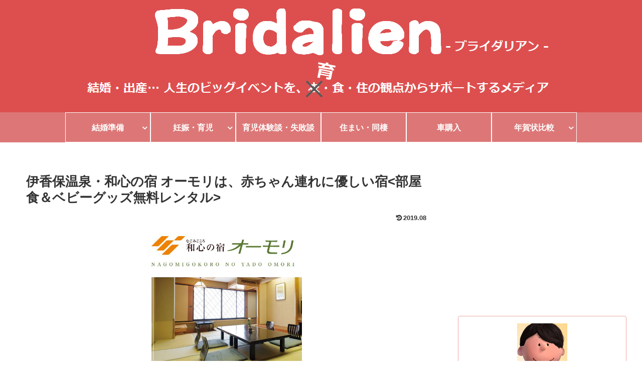

--- FILE ---
content_type: text/html; charset=UTF-8
request_url: https://bridalien.me/tarvel-ikaho/
body_size: 19126
content:
<!doctype html>
<html lang="ja">

<head>
    <!-- Global site tag (gtag.js) - Google Analytics -->
  <script async src="https://www.googletagmanager.com/gtag/js?id=UA-79426627-1"></script>
  <script>
    window.dataLayer = window.dataLayer || [];
    function gtag(){dataLayer.push(arguments);}
    gtag('js', new Date());

    gtag('config', 'UA-79426627-1');
  </script>
  <!-- /Global site tag (gtag.js) - Google Analytics -->
  
  
<meta charset="utf-8">

<meta http-equiv="X-UA-Compatible" content="IE=edge">

<meta name="HandheldFriendly" content="True">
<meta name="MobileOptimized" content="320">
<meta name="viewport" content="width=device-width, initial-scale=1"/>



<title>伊香保温泉・和心の宿 オーモリは、赤ちゃん連れに優しい宿&lt;部屋食＆ベビーグッズ無料レンタル&gt;  |  Bridalien[ブライダリアン]</title>
<link rel='dns-prefetch' href='//ajax.googleapis.com' />
<link rel='dns-prefetch' href='//cdnjs.cloudflare.com' />
<link rel='dns-prefetch' href='//s.w.org' />
<link rel="alternate" type="application/rss+xml" title="Bridalien[ブライダリアン] &raquo; フィード" href="https://bridalien.me/feed/" />
<link rel="alternate" type="application/rss+xml" title="Bridalien[ブライダリアン] &raquo; コメントフィード" href="https://bridalien.me/comments/feed/" />
<link rel='stylesheet' id='cocoon-style-css'  href='https://bridalien.me/wp-content/themes/cocoon-master/style.css?ver=5.1.19&#038;fver=20190309054803' media='all' />
<style id='cocoon-style-inline-css'>
@media screen and (max-width:480px){.page-body{font-size:16px}}#header-container,#header-container .navi,#navi .navi-in>.menu-header .sub-menu,.article h2,.sidebar h3,.cat-link,.cat-label,.appeal-content .appeal-button,.demo .cat-label,.blogcard-type .blogcard::before,#footer{background-color:#dd4f4f}#navi .navi-in a:hover,#footer a:hover{background-color:rgba(255,255,255,.2)}.article h3,.article h4,.article h5,.article h6,.cat-link,.tag-link{border-color:#dd4f4f}blockquote::before,blockquote::after,.pager-post-navi a.a-wrap::before{color:rgba(221,79,79,.5)}blockquote,.key-btn{background-color:rgba(221,79,79,.05);border-color:rgba(221,79,79,.5)}pre,.pager-links span,table th,.pagination .current{background-color:rgba(221,79,79,.1);border-color:rgba(221,79,79,.5)}table th,table td,.page-numbers,.page-numbers.dots,.tagcloud a,.list.ecb-entry-border .entry-card-wrap,.related-entries.recb-entry-border .related-entry-card-wrap,.carousel .a-wrap,.pager-post-navi.post-navi-border a.a-wrap,.article .toc,.a-wrap .blogcard,.author-box,.comment-reply-link,.ranking-item{border-color:rgba(221,79,79,.5)}table tr:nth-of-type(2n+1),.page-numbers.dots,.a-wrap:hover,.pagination a:hover,.pagination-next-link:hover,.widget_recent_entries ul li a:hover,.widget_categories ul li a:hover,.widget_archive ul li a:hover,.widget_pages ul li a:hover,.widget_meta ul li a:hover,.widget_rss ul li a:hover,.widget_nav_menu ul li a:hover,.pager-links a:hover span, .tag-link:hover,.tagcloud a:hover{background-color:rgba(221,79,79,.05)}.header,.header .site-name-text,#navi .navi-in a,#navi .navi-in a:hover,.article h2,.sidebar h3,#footer,#footer a{color:#fff}#header-container .navi,#navi .navi-in>.menu-header .sub-menu{background-color:#d77}#navi .navi-in a,#navi .navi-in a:hover{color:#fff}#navi .navi-in a:hover{background-color:rgba(255,255,255,.2)}#navi .navi-in>ul>li{width:170px}.main{width:862px}.main{border-width:2px}.sidebar{width:356px}.wrap{width:1238px}@media screen and (max-width:1242px){ .wrap{width:auto}.main,.sidebar,.sidebar-left .main,.sidebar-left .sidebar{margin:0 .5%}.main{width:67%}.sidebar{padding:10px;width:30%}.entry-card-thumb{width:38%}.entry-card-content{margin-left:40%}}body::after{content:url(https://bridalien.me/wp-content/themes/cocoon-master/lib/analytics/access.php?post_id=688&post_type=post);visibility:hidden;position:absolute;bottom:0;right:0;width:1px;height:1px;overflow:hidden} .toc-checkbox{display:none}.toc-content{visibility:hidden;  height:0;opacity:.2;transition:all .5s ease-out}.toc-checkbox:checked~.toc-content{ visibility:visible;padding-top:.6em;height:100%;opacity:1}.toc-title::after{content:'[開く]';margin-left:.5em;cursor:pointer;font-size:.8em}.toc-title:hover::after{text-decoration:underline}.toc-checkbox:checked+.toc-title::after{content:'[閉じる]'}.eye-catch-wrap{justify-content:center}#respond{display:none}.entry-content>*,.demo .entry-content p{line-height:1.8}.entry-content>*,.demo .entry-content p{margin-top:1.4em;margin-bottom:1.4em}.entry-content>.micro-top{margin-bottom:-1.54em}.entry-content>.micro-balloon{margin-bottom:-1.12em}.entry-content>.micro-bottom{margin-top:-1.54em}.entry-content>.micro-bottom.micro-balloon{margin-top:-1.12em;margin-bottom:1.4em}
</style>
<link rel='stylesheet' id='font-awesome-style-css'  href='https://bridalien.me/wp-content/themes/cocoon-master/webfonts/fontawesome/css/font-awesome.min.css?ver=5.1.19&#038;fver=20190309054803' media='all' />
<link rel='stylesheet' id='icomoon-style-css'  href='https://bridalien.me/wp-content/themes/cocoon-master/webfonts/icomoon/style.css?ver=5.1.19&#038;fver=20190309054803' media='all' />
<link rel='stylesheet' id='baguettebox-style-css'  href='https://bridalien.me/wp-content/themes/cocoon-master/plugins/baguettebox/dist/baguetteBox.min.css?ver=5.1.19&#038;fver=20190309054803' media='all' />
<link rel='stylesheet' id='slick-theme-style-css'  href='https://bridalien.me/wp-content/themes/cocoon-master/plugins/slick/slick-theme.css?ver=5.1.19&#038;fver=20190309054803' media='all' />
<link rel='stylesheet' id='scrollhint-style-css'  href='https://bridalien.me/wp-content/themes/cocoon-master/plugins/scroll-hint-master/css/scroll-hint.css?ver=5.1.19&#038;fver=20190309054803' media='all' />
<link rel='stylesheet' id='cocoon-child-style-css'  href='https://bridalien.me/wp-content/themes/cocoon-child-master/style.css?ver=5.1.19&#038;fver=20190309024453' media='all' />
<link rel='stylesheet' id='wp-block-library-css'  href='https://bridalien.me/wp-includes/css/dist/block-library/style.min.css?ver=5.1.19&#038;fver=20210415125317' media='all' />
<link rel='stylesheet' id='contact-form-7-css'  href='https://bridalien.me/wp-content/plugins/contact-form-7/includes/css/styles.css?ver=5.1.9&#038;fver=20200621084804' media='all' />
<link rel='shortlink' href='https://bridalien.me/?p=688' />
<!-- Cocoon canonical -->
<link rel="canonical" href="https://bridalien.me/tarvel-ikaho/">
<!-- Cocoon meta description -->
<meta name="description" content="はじめての家族旅行、今回は都心から車で2時間程度で行ける・近くに牧場など、自然と触れ合える施設がある・部屋食プランのある宿・温泉に入れるというポイントから、群馬県 伊香保温泉にあるホテルオーモリを選び、大満足でした。渋滞がなかったのと、ホテルの方の気配りのおかげで、親子とも終始ストレスフリーで過ごせたのがよかったです。皆さんも伊香保で家族旅行デビューしてみてはいかがでしょうか？">
<!-- Cocoon meta keywords -->
<meta name="keywords" content="生後3-6ヶ月,生後7-12ヶ月,育児体験談・失敗談">
<!-- Cocoon JSON-LD -->
<script type="application/ld+json">
{
  "@context": "https://schema.org",
  "@type": "Article",
  "mainEntityOfPage":{
    "@type":"WebPage",
    "@id":"https://bridalien.me/tarvel-ikaho/"
  },
  "headline": "伊香保温泉・和心の宿 オーモリは、赤ちゃん連れに優しい宿<部屋食＆ベビーグッズ無料レンタル>",
  "image": {
    "@type": "ImageObject",
    "url": "https://bridalien.me/wp-content/uploads/2019/08/6c5fe55606384f01ac402726e54fe980.jpg",
    "width": 696,
    "height": 658
  },
  "datePublished": "2019-08-18T23:57:35+09:00",
  "dateModified": "2019-08-19T00:00:24+00:00",
  "author": {
    "@type": "Person",
    "name": "Tao(タオ)"
  },
  "publisher": {
    "@type": "Organization",
    "name": "Bridalien[ブライダリアン]",
    "logo": {
      "@type": "ImageObject",
      "url": "https://bridalien.me/wp-content/themes/cocoon-master/images/no-amp-logo.png",
      "width": 206,
      "height": 60
    }
  },
  "description": "はじめての家族旅行、今回は都心から車で2時間程度で行ける・近くに牧場など、自然と触れ合える施設がある・部屋食プランのある宿・温泉に入れるというポイントから、群馬県 伊香保温泉にあるホテルオーモリを選び、大満足でした。渋滞がなかったのと、ホテルの方の気配りのおかげで、親子とも終始ストレスフリーで過ごせたのがよかったです。皆さんも伊香保で家族旅行デビューしてみてはいかがでしょうか？…"
}
</script>

<!-- OGP -->
<meta property="og:type" content="article">
<meta property="og:description" content="はじめての家族旅行、今回は都心から車で2時間程度で行ける・近くに牧場など、自然と触れ合える施設がある・部屋食プランのある宿・温泉に入れるというポイントから、群馬県 伊香保温泉にあるホテルオーモリを選び、大満足でした。渋滞がなかったのと、ホテルの方の気配りのおかげで、親子とも終始ストレスフリーで過ごせたのがよかったです。皆さんも伊香保で家族旅行デビューしてみてはいかがでしょうか？">
<meta property="og:title" content="伊香保温泉・和心の宿 オーモリは、赤ちゃん連れに優しい宿<部屋食＆ベビーグッズ無料レンタル>">
<meta property="og:url" content="https://bridalien.me/tarvel-ikaho/">
<meta property="og:image" content="https://bridalien.me/wp-content/uploads/2019/08/6c5fe55606384f01ac402726e54fe980.jpg">
<meta property="og:site_name" content="Bridalien[ブライダリアン]">
<meta property="og:locale" content="ja_JP">
<meta property="article:published_time" content="2019-08-18T23:57:35+09:00" />
<meta property="article:modified_time" content="2019-08-19T00:00:24+00:00" />
<meta property="article:section" content="生後3-6ヶ月">
<meta property="article:section" content="生後7-12ヶ月">
<meta property="article:section" content="育児体験談・失敗談">
<!-- /OGP -->

<!-- Twitter Card -->
<meta name="twitter:card" content="summary">
<meta name="twitter:description" content="はじめての家族旅行、今回は都心から車で2時間程度で行ける・近くに牧場など、自然と触れ合える施設がある・部屋食プランのある宿・温泉に入れるというポイントから、群馬県 伊香保温泉にあるホテルオーモリを選び、大満足でした。渋滞がなかったのと、ホテルの方の気配りのおかげで、親子とも終始ストレスフリーで過ごせたのがよかったです。皆さんも伊香保で家族旅行デビューしてみてはいかがでしょうか？">
<meta name="twitter:title" content="伊香保温泉・和心の宿 オーモリは、赤ちゃん連れに優しい宿<部屋食＆ベビーグッズ無料レンタル>">
<meta name="twitter:url" content="https://bridalien.me/tarvel-ikaho/">
<meta name="twitter:image" content="https://bridalien.me/wp-content/uploads/2019/08/6c5fe55606384f01ac402726e54fe980.jpg">
<meta name="twitter:domain" content="bridalien.me">
<meta name="twitter:creator" content="@dalien_desu">
<meta name="twitter:site" content="@dalien_desu">
<!-- /Twitter Card -->
<style>.broken_link, a.broken_link {
	text-decoration: line-through;
}</style><link rel="icon" href="https://bridalien.me/wp-content/uploads/2019/03/7e4581127d637a81d9fe2a98c0b6ba49-100x100.png" sizes="32x32" />
<link rel="icon" href="https://bridalien.me/wp-content/uploads/2019/03/7e4581127d637a81d9fe2a98c0b6ba49.png" sizes="192x192" />
<link rel="apple-touch-icon-precomposed" href="https://bridalien.me/wp-content/uploads/2019/03/7e4581127d637a81d9fe2a98c0b6ba49.png" />
<meta name="msapplication-TileImage" content="https://bridalien.me/wp-content/uploads/2019/03/7e4581127d637a81d9fe2a98c0b6ba49.png" />




<script>
	// document.addEventListener('DOMContentLoaded', function() {
	// 	if ('serviceWorker' in navigator) {
	// 		navigator.serviceWorker.getRegistration()
	// 			.then(registration => {
	// 				registration.unregister();
	// 		})
	// 	}
	// }, false);
</script>


</head>

<body class="post-template-default single single-post postid-688 single-format-standard public-page page-body categoryid-21 categoryid-22 categoryid-14 ff-meiryo fz-18px fw-600 hlt-center-logo-wrap ect-entry-card-wrap rect-entry-card-wrap no-scrollable-sidebar no-scrollable-main sidebar-right mblt-none author-admin no-post-date no-post-author no-sp-snippet" itemscope itemtype="https://schema.org/WebPage">





<div id="container" class="container cf">
  
<div id="header-container" class="header-container">
  <div class="header-container-in hlt-center-logo">
    <header id="header" class="header cf" itemscope itemtype="https://schema.org/WPHeader">

      <div id="header-in" class="header-in wrap cf" itemscope itemtype="https://schema.org/WebSite">

        
        <div class="logo logo-header logo-image"><a href="https://bridalien.me" class="site-name site-name-text-link" itemprop="url"><span class="site-name-text" itemprop="name about"><img class="site-logo-image" src="https://bridalien.me/wp-content/uploads/2019/03/31438cc892ba8ec9b65803a83ad8dffc.png" alt="Bridalien[ブライダリアン]"></span></a></div>
        
      </div>

    </header>

    <!-- Navigation -->
<nav id="navi" class="navi cf" itemscope itemtype="https://schema.org/SiteNavigationElement">
  <div id="navi-in" class="navi-in wrap cf">
    <ul id="menu-menu" class="menu-header"><li id="menu-item-241" class="menu-item menu-item-type-taxonomy menu-item-object-category menu-item-has-children"><a href="https://bridalien.me/category/bridal/"><div class="caption-wrap"><div class="item-label">結婚準備</div></div></a>
<ul class="sub-menu">
	<li id="menu-item-119" class="menu-item menu-item-type-post_type menu-item-object-page"><a href="https://bridalien.me/page-108/"><div class="caption-wrap"><div class="item-label">都内 式場ランキング</div></div></a></li>
	<li id="menu-item-245" class="menu-item menu-item-type-taxonomy menu-item-object-category"><a href="https://bridalien.me/category/bridal/money/"><div class="caption-wrap"><div class="item-label">結婚費用・予算</div></div></a></li>
	<li id="menu-item-246" class="menu-item menu-item-type-taxonomy menu-item-object-category"><a href="https://bridalien.me/category/bridal/%e9%a1%94%e5%90%88%e3%82%8f%e3%81%9b%e9%a3%9f%e4%ba%8b%e4%bc%9a/"><div class="caption-wrap"><div class="item-label">顔合わせ食事会</div></div></a></li>
	<li id="menu-item-244" class="menu-item menu-item-type-taxonomy menu-item-object-category"><a href="https://bridalien.me/category/bridal/houkoku/"><div class="caption-wrap"><div class="item-label">結婚報告</div></div></a></li>
	<li id="menu-item-243" class="menu-item menu-item-type-taxonomy menu-item-object-category"><a href="https://bridalien.me/category/bridal/marriage-kuchikomi/"><div class="caption-wrap"><div class="item-label">結婚体験談</div></div></a></li>
</ul>
</li>
<li id="menu-item-239" class="menu-item menu-item-type-taxonomy menu-item-object-category current-post-ancestor menu-item-has-children"><a href="https://bridalien.me/category/%e5%a6%8a%e5%a8%a0%e3%83%bb%e8%82%b2%e5%85%90/"><div class="caption-wrap"><div class="item-label">妊娠・育児</div></div></a>
<ul class="sub-menu">
	<li id="menu-item-726" class="menu-item menu-item-type-taxonomy menu-item-object-category"><a href="https://bridalien.me/category/%e5%a6%8a%e5%a8%a0%e3%83%bb%e8%82%b2%e5%85%90/%e5%ad%90%e8%82%b2%e3%81%a6%e3%83%8f%e3%83%83%e3%82%af/"><div class="caption-wrap"><div class="item-label">子育てハック</div></div></a></li>
	<li id="menu-item-610" class="menu-item menu-item-type-taxonomy menu-item-object-category current-post-ancestor current-menu-parent current-post-parent"><a href="https://bridalien.me/category/%e5%a6%8a%e5%a8%a0%e3%83%bb%e8%82%b2%e5%85%90/ikuji-kuchikomi/%e7%94%9f%e5%be%8c3-6%e3%83%b6%e6%9c%88/"><div class="caption-wrap"><div class="item-label">生後3-6ヶ月</div></div></a></li>
	<li id="menu-item-611" class="menu-item menu-item-type-taxonomy menu-item-object-category current-post-ancestor current-menu-parent current-post-parent"><a href="https://bridalien.me/category/%e5%a6%8a%e5%a8%a0%e3%83%bb%e8%82%b2%e5%85%90/ikuji-kuchikomi/%e7%94%9f%e5%be%8c7-12%e3%83%b6%e6%9c%88/"><div class="caption-wrap"><div class="item-label">生後7-12ヶ月</div></div></a></li>
	<li id="menu-item-612" class="menu-item menu-item-type-taxonomy menu-item-object-category"><a href="https://bridalien.me/category/%e5%a6%8a%e5%a8%a0%e3%83%bb%e8%82%b2%e5%85%90/ikuji-kuchikomi/%e7%94%9f%e5%be%8c13-24%e3%83%b6%e6%9c%88/"><div class="caption-wrap"><div class="item-label">生後13-24ヶ月</div></div></a></li>
</ul>
</li>
<li id="menu-item-240" class="menu-item menu-item-type-taxonomy menu-item-object-category current-post-ancestor current-menu-parent current-post-parent"><a href="https://bridalien.me/category/%e5%a6%8a%e5%a8%a0%e3%83%bb%e8%82%b2%e5%85%90/ikuji-kuchikomi/"><div class="caption-wrap"><div class="item-label">育児体験談・失敗談</div></div></a></li>
<li id="menu-item-237" class="menu-item menu-item-type-taxonomy menu-item-object-category"><a href="https://bridalien.me/category/live/"><div class="caption-wrap"><div class="item-label">住まい・同棲</div></div></a></li>
<li id="menu-item-498" class="menu-item menu-item-type-taxonomy menu-item-object-category"><a href="https://bridalien.me/category/car/"><div class="caption-wrap"><div class="item-label">車購入</div></div></a></li>
<li id="menu-item-282" class="menu-item menu-item-type-post_type menu-item-object-post menu-item-has-children"><a href="https://bridalien.me/nengajyo-ranking/"><div class="caption-wrap"><div class="item-label">年賀状比較</div></div></a>
<ul class="sub-menu">
	<li id="menu-item-281" class="menu-item menu-item-type-taxonomy menu-item-object-category"><a href="https://bridalien.me/category/nengajyo/"><div class="caption-wrap"><div class="item-label">年賀状</div></div></a></li>
</ul>
</li>
</ul>    <ul id="menu-menu-1" class="menu-mobile"><li id="menu-item-241" class="menu-item menu-item-type-taxonomy menu-item-object-category menu-item-has-children"><a href="https://bridalien.me/category/bridal/"><div class="caption-wrap"><div class="item-label">結婚準備</div></div></a>
<ul class="sub-menu">
	<li id="menu-item-119" class="menu-item menu-item-type-post_type menu-item-object-page"><a href="https://bridalien.me/page-108/"><div class="caption-wrap"><div class="item-label">都内 式場ランキング</div></div></a></li>
	<li id="menu-item-245" class="menu-item menu-item-type-taxonomy menu-item-object-category"><a href="https://bridalien.me/category/bridal/money/"><div class="caption-wrap"><div class="item-label">結婚費用・予算</div></div></a></li>
	<li id="menu-item-246" class="menu-item menu-item-type-taxonomy menu-item-object-category"><a href="https://bridalien.me/category/bridal/%e9%a1%94%e5%90%88%e3%82%8f%e3%81%9b%e9%a3%9f%e4%ba%8b%e4%bc%9a/"><div class="caption-wrap"><div class="item-label">顔合わせ食事会</div></div></a></li>
	<li id="menu-item-244" class="menu-item menu-item-type-taxonomy menu-item-object-category"><a href="https://bridalien.me/category/bridal/houkoku/"><div class="caption-wrap"><div class="item-label">結婚報告</div></div></a></li>
	<li id="menu-item-243" class="menu-item menu-item-type-taxonomy menu-item-object-category"><a href="https://bridalien.me/category/bridal/marriage-kuchikomi/"><div class="caption-wrap"><div class="item-label">結婚体験談</div></div></a></li>
</ul>
</li>
<li id="menu-item-239" class="menu-item menu-item-type-taxonomy menu-item-object-category current-post-ancestor menu-item-has-children"><a href="https://bridalien.me/category/%e5%a6%8a%e5%a8%a0%e3%83%bb%e8%82%b2%e5%85%90/"><div class="caption-wrap"><div class="item-label">妊娠・育児</div></div></a>
<ul class="sub-menu">
	<li id="menu-item-726" class="menu-item menu-item-type-taxonomy menu-item-object-category"><a href="https://bridalien.me/category/%e5%a6%8a%e5%a8%a0%e3%83%bb%e8%82%b2%e5%85%90/%e5%ad%90%e8%82%b2%e3%81%a6%e3%83%8f%e3%83%83%e3%82%af/"><div class="caption-wrap"><div class="item-label">子育てハック</div></div></a></li>
	<li id="menu-item-610" class="menu-item menu-item-type-taxonomy menu-item-object-category current-post-ancestor current-menu-parent current-post-parent"><a href="https://bridalien.me/category/%e5%a6%8a%e5%a8%a0%e3%83%bb%e8%82%b2%e5%85%90/ikuji-kuchikomi/%e7%94%9f%e5%be%8c3-6%e3%83%b6%e6%9c%88/"><div class="caption-wrap"><div class="item-label">生後3-6ヶ月</div></div></a></li>
	<li id="menu-item-611" class="menu-item menu-item-type-taxonomy menu-item-object-category current-post-ancestor current-menu-parent current-post-parent"><a href="https://bridalien.me/category/%e5%a6%8a%e5%a8%a0%e3%83%bb%e8%82%b2%e5%85%90/ikuji-kuchikomi/%e7%94%9f%e5%be%8c7-12%e3%83%b6%e6%9c%88/"><div class="caption-wrap"><div class="item-label">生後7-12ヶ月</div></div></a></li>
	<li id="menu-item-612" class="menu-item menu-item-type-taxonomy menu-item-object-category"><a href="https://bridalien.me/category/%e5%a6%8a%e5%a8%a0%e3%83%bb%e8%82%b2%e5%85%90/ikuji-kuchikomi/%e7%94%9f%e5%be%8c13-24%e3%83%b6%e6%9c%88/"><div class="caption-wrap"><div class="item-label">生後13-24ヶ月</div></div></a></li>
</ul>
</li>
<li id="menu-item-240" class="menu-item menu-item-type-taxonomy menu-item-object-category current-post-ancestor current-menu-parent current-post-parent"><a href="https://bridalien.me/category/%e5%a6%8a%e5%a8%a0%e3%83%bb%e8%82%b2%e5%85%90/ikuji-kuchikomi/"><div class="caption-wrap"><div class="item-label">育児体験談・失敗談</div></div></a></li>
<li id="menu-item-237" class="menu-item menu-item-type-taxonomy menu-item-object-category"><a href="https://bridalien.me/category/live/"><div class="caption-wrap"><div class="item-label">住まい・同棲</div></div></a></li>
<li id="menu-item-498" class="menu-item menu-item-type-taxonomy menu-item-object-category"><a href="https://bridalien.me/category/car/"><div class="caption-wrap"><div class="item-label">車購入</div></div></a></li>
<li id="menu-item-282" class="menu-item menu-item-type-post_type menu-item-object-post menu-item-has-children"><a href="https://bridalien.me/nengajyo-ranking/"><div class="caption-wrap"><div class="item-label">年賀状比較</div></div></a>
<ul class="sub-menu">
	<li id="menu-item-281" class="menu-item menu-item-type-taxonomy menu-item-object-category"><a href="https://bridalien.me/category/nengajyo/"><div class="caption-wrap"><div class="item-label">年賀状</div></div></a></li>
</ul>
</li>
</ul>  </div><!-- /#navi-in -->
</nav>
<!-- /Navigation -->
  </div><!-- /.header-container-in -->
</div><!-- /.header-container -->

  
  

  
  
  
  
  
  <div id="content" class="content cf">

    <div id="content-in" class="content-in wrap">

        <main id="main" class="main" itemscope itemtype="https://schema.org/Blog">



<article id="post-688" class="article post-688 post type-post status-publish format-standard has-post-thumbnail hentry category-3-6-post category-7-12-post category-ikuji-kuchikomi-post" itemscope="itemscope" itemprop="blogPost" itemtype="https://schema.org/BlogPosting">
  
      
      
      <header class="article-header entry-header">
        <h1 class="entry-title" itemprop="headline">
          伊香保温泉・和心の宿 オーモリは、赤ちゃん連れに優しい宿<部屋食＆ベビーグッズ無料レンタル>        </h1>

        
        
        <div class="eye-catch-wrap display-none">
<figure class="eye-catch" itemprop="image" itemscope itemtype="https://schema.org/ImageObject">
  <img width="603" height="570" src="https://bridalien.me/wp-content/uploads/2019/08/6c5fe55606384f01ac402726e54fe980.jpg" class="attachment-603x570 size-603x570 eye-catch-image wp-post-image" alt="" srcset="https://bridalien.me/wp-content/uploads/2019/08/6c5fe55606384f01ac402726e54fe980.jpg 603w, https://bridalien.me/wp-content/uploads/2019/08/6c5fe55606384f01ac402726e54fe980-300x284.jpg 300w" sizes="(max-width: 603px) 100vw, 603px" />  <meta itemprop="url" content="https://bridalien.me/wp-content/uploads/2019/08/6c5fe55606384f01ac402726e54fe980.jpg">
  <meta itemprop="width" content="603">
  <meta itemprop="height" content="570">
  <span class="cat-label cat-label-21">生後3-6ヶ月</span></figure>
</div>

        

        <div class="date-tags">
  <span class="post-date"><time class="entry-date date published" datetime="2019-08-18T23:57:35+09:00" itemprop="datePublished">2019.08</time></span><span class="post-update"><time class="entry-date date updated" datetime="2019-08-19T00:00:24+00:00" itemprop="dateModified">2019.08</time></span>
  </div>


         
        
        
      </header>

      <div class="entry-content cf" itemprop="mainEntityOfPage">
      <p><a href="https://bridalien.me/wp-content/uploads/2019/08/6c5fe55606384f01ac402726e54fe980.jpg"><img class="aligncenter size-medium wp-image-702" src="https://bridalien.me/wp-content/uploads/2019/08/6c5fe55606384f01ac402726e54fe980-300x284.jpg" alt="" width="300" height="284" srcset="https://bridalien.me/wp-content/uploads/2019/08/6c5fe55606384f01ac402726e54fe980-300x284.jpg 300w, https://bridalien.me/wp-content/uploads/2019/08/6c5fe55606384f01ac402726e54fe980.jpg 603w" sizes="(max-width: 300px) 100vw, 300px" /></a>我が家では赤ちゃんが生後半年を迎えたタイミングで、はじめてのお泊り旅行にチャレンジしました。とはいえ、大人だけの旅とは違ったプラン作りが必要。今回は</p>
<div class="alert-box">都心から車で2時間程度で行ける<br />
近くに牧場など、自然と触れ合える施設がある<br />
部屋食プランのある宿<br />
温泉に入れる(→妻にとっては、産後初の温泉！)</div>
<p>という4つのポイントから、群馬県 伊香保温泉にある和心の宿 オーモリを選びました。</p>
<p>&nbsp;</p>
<div class="ad-area no-icon ad-content-middle ad-rectangle ad-label-visible cf" itemscope itemtype="https://schema.org/WPAdBlock">
  <div class="ad-label" itemprop="name">スポンサーリンク</div>
  <div class="ad-wrap">
    <div class="ad-responsive ad-usual"><!-- レスポンシブコード -->
<ins class="adsbygoogle"
     style="display:block"
     data-ad-client="ca-pub-6421852307700618"
     data-ad-slot="3843947214"
     data-ad-format="rectangle"></ins>
<script>
(adsbygoogle = window.adsbygoogle || []).push({});
</script></div>
          </div>

</div>



  <div class="toc tnt-none toc-center border-element"><input type="checkbox" class="toc-checkbox" id="toc-checkbox-1"><label class="toc-title" for="toc-checkbox-1">目次</label>
    <div class="toc-content">
    <ul class="toc-list open"><li><a href="#toc1" tabindex="0">伊香保温泉旅行 我が家のスケジュール</a><ul><li><a href="#toc2" tabindex="0">1日目(土曜日)</a></li><li><a href="#toc3" tabindex="0">2日目(日曜日)</a></li><li><a href="#toc4" tabindex="0">道中の授乳タイミングを調整</a></li></ul></li><li><a href="#toc5" tabindex="0">1泊旅行の持ち物リスト</a></li><li><a href="#toc6" tabindex="0">伊香保旅行日記</a></li><li><a href="#toc7" tabindex="0">伊香保は旅行デビューにおすすめ</a></li></ul>
    </div>
  </div>

<h2><span id="toc1">伊香保温泉旅行 我が家のスケジュール</span></h2>
<h3><span id="toc2">1日目(土曜日)</span></h3>
<div class="info-box">10:30 自宅発<br />
13:30 渋川伊香保IC *途中SAで昼食 (授乳)<br />
13:30 伊香保グリーン牧場 (授乳)<br />
15:00 ホテルオーモリ着<br />
17:00 交代で露天風呂<br />
18:30 部屋食、宿泊</div>
<h3><span id="toc3">2日目(日曜日)</span></h3>
<div class="info-box">08:30 朝食<br />
09:30 石段散策<br />
11:00 ホテルチェックアウト(授乳)<br />
11:30 お土産購入、水沢うどん<br />
13:30 渋川伊香保IC (授乳)<br />
16:00 自宅着</div>
<p>渋滞を避けるため、遅く出発して早く帰ってくる形。日曜朝にテキパキ起きて、活動開始するのがポイントです。</p>
<h3><span id="toc4">道中の授乳タイミングを調整</span></h3>
<p>また、赤ちゃんの授乳スケジュールと、大人のトイレ休憩をうまく合わせるのも大切です。関越沿いは三芳PA、高坂SA、上里SA等に授乳コーナーがあります。<br />
<a rel="noopener" target="_blank" href="https://www.driveplaza.com/sapa/shisetsu_service/baby/">https://www.driveplaza.com/sapa/shisetsu_service/baby/<span class="fa fa-external-link external-icon anchor-icon"></span></a></p>
<p>これらを逃してしまった場合、渋川伊香保IC降りてすぐの西松屋が授乳室があり便利です。<br />
<a rel="noopener" target="_blank" href="https://www.24028.jp/tenpo/detail.php?doc=795">https://www.24028.jp/tenpo/detail.php?doc=795<span class="fa fa-external-link external-icon anchor-icon"></span></a></p>
<p>&nbsp;</p>
<h2><span id="toc5">1泊旅行の持ち物リスト</span></h2>
<p>赤ちゃん連れでの旅行は、とにかく荷物が多いです。<a href="https://bridalien.me/travel-item/">0歳児赤ちゃんとの旅行持ち物リスト</a>という記事でも一覧にしていますが、大人の数倍の荷物が必要になります。</p>
<a href="https://bridalien.me/travel-item/" title="0歳児赤ちゃんとの旅行持ち物リスト" class="blogcard-wrap internal-blogcard-wrap a-wrap cf"><div class="blogcard internal-blogcard ib-left cf"><figure class="blogcard-thumbnail internal-blogcard-thumbnail"><img width="160" height="90" src="https://bridalien.me/wp-content/uploads/2019/08/92638b74eff8424e13ee3b5d6afd99bf-160x90.jpg" class="blogcard-thumb-image internal-blogcard-thumb-image wp-post-image" alt="" srcset="https://bridalien.me/wp-content/uploads/2019/08/92638b74eff8424e13ee3b5d6afd99bf-160x90.jpg 160w, https://bridalien.me/wp-content/uploads/2019/08/92638b74eff8424e13ee3b5d6afd99bf-120x68.jpg 120w, https://bridalien.me/wp-content/uploads/2019/08/92638b74eff8424e13ee3b5d6afd99bf-320x180.jpg 320w" sizes="(max-width: 160px) 100vw, 160px" /></figure><div class="blogcard-content internal-blogcard-content"><div class="blogcard-title internal-blogcard-title">0歳児赤ちゃんとの旅行持ち物リスト</div><div class="blogcard-snipet internal-blogcard-snipet">我が家では先日、初めて赤ちゃんを連れての家族旅行を達成しました。自分ごとながら驚いたのが、その荷物の量。私はもともと旅行時の荷物が少ないほうなのですが、子連れとなるとあれもこれもと非常に多くの荷物が必要になるものだと気づかされました。そこでこの記事では、実際に我が家が1泊旅行で持って行った子供の荷物をご紹介します。</div></div><div class="blogcard-footer internal-blogcard-footer cf"><div class="blogcard-site internal-blogcard-site"><div class="blogcard-favicon internal-blogcard-favicon"><img src="//www.google.com/s2/favicons?domain=bridalien.me" class="blogcard-favicon-image internal-blogcard-favicon-image" alt="" width="16" height="16" /></div><div class="blogcard-domain internal-blogcard-domain">bridalien.me</div></div><div class="blogcard-date internal-blogcard-date"><div class="blogcard-post-date internal-blogcard-post-date">2019.08</div></div></div></div></a>
<p>そんななか、今回宿泊したホテルオーモリさんは、多くのベビーグッズを貸してくれたので非常に助かりました！</p>
<p><a href="https://bridalien.me/wp-content/uploads/2019/08/3d1b2ca8b1e37b2aee870e1d93e6d49c.jpg"><img class="aligncenter size-medium wp-image-690" src="https://bridalien.me/wp-content/uploads/2019/08/3d1b2ca8b1e37b2aee870e1d93e6d49c-300x228.jpg" alt="" width="300" height="228" srcset="https://bridalien.me/wp-content/uploads/2019/08/3d1b2ca8b1e37b2aee870e1d93e6d49c-300x228.jpg 300w, https://bridalien.me/wp-content/uploads/2019/08/3d1b2ca8b1e37b2aee870e1d93e6d49c-768x583.jpg 768w, https://bridalien.me/wp-content/uploads/2019/08/3d1b2ca8b1e37b2aee870e1d93e6d49c-1024x777.jpg 1024w, https://bridalien.me/wp-content/uploads/2019/08/3d1b2ca8b1e37b2aee870e1d93e6d49c.jpg 1041w" sizes="(max-width: 300px) 100vw, 300px" /></a></p>
<p>今回借りたアイテム。バンボ、おむつ用ゴミ箱、哺乳瓶煮沸器です。そのほか、ベビーソープなども借りられるようです。</p>
<p>&nbsp;</p>
<h2><span id="toc6">伊香保旅行日記</span></h2>
<p>いざ出発。渋滞がなければ2時間で着きます。我々は10時すぎの出発にしたおかげか、関越の渋滞にも巻き込まれずスムーズでした。</p>
<p><center><iframe style="border: 0;" src="https://www.google.com/maps/embed?pb=!1m28!1m12!1m3!1d825001.4520509479!2d138.70212043045933!3d36.126093398538046!2m3!1f0!2f0!3f0!3m2!1i1024!2i768!4f13.1!4m13!3e0!4m5!1s0x6018ef7d1a4c5fe5%3A0x151860e8ca3be66f!2z5p2x5Lqs6YO957e06aas5Yy65LiJ5Y6f5Y-w77yR5LiB55uu77yR77yVIOe3tOmmrElj!3m2!1d35.7547158!2d139.6068596!4m5!1s0x601e6378509861a9%3A0x52f0a66bf0a77c61!2z5ZKM5b-D44Gu5a6_IOOCquODvOODouODquOAgeOAkjM3Ny0wMTAyIOe-pOmmrOecjOa4i-W3neW4guS8iummmeS_neeUuuS8iummmeS_ne-8le-8mA!3m2!1d36.4972959!2d138.918371!5e0!3m2!1sja!2sjp!4v1566138784318!5m2!1sja!2sjp" width="600" height="450" frameborder="0" allowfullscreen="allowfullscreen"></iframe></center>最初の目的地、グリーン牧場。ヒツジやヤギと触れ合うことができます。近距離で動物をみて、なにか子供ながらに感じてもらえれば親として満足です。</p>
<p><a href="https://bridalien.me/wp-content/uploads/2019/08/5b56b8270da7a8b911cfd396edb6038b.jpg"><img class="aligncenter size-medium wp-image-691" src="https://bridalien.me/wp-content/uploads/2019/08/5b56b8270da7a8b911cfd396edb6038b-300x222.jpg" alt="" width="300" height="222" srcset="https://bridalien.me/wp-content/uploads/2019/08/5b56b8270da7a8b911cfd396edb6038b-300x222.jpg 300w, https://bridalien.me/wp-content/uploads/2019/08/5b56b8270da7a8b911cfd396edb6038b.jpg 653w" sizes="(max-width: 300px) 100vw, 300px" /></a></p>
<p>ホテルオーモリに到着。歴史ある旅館ですが、2019/07に改装工事を終えたばかり。内装はフルリフォームされています。車は車寄せで鍵を預け、スタッフの方が駐車場まで運転してくれるスタイル。ホテル到着前に、車内の荷物をまとめておくとスムーズです。</p>
<p><a href="https://bridalien.me/wp-content/uploads/2019/08/6612438d9d62f834e46e78b39330626a.jpg"><img class="aligncenter size-medium wp-image-692" src="https://bridalien.me/wp-content/uploads/2019/08/6612438d9d62f834e46e78b39330626a-300x204.jpg" alt="" width="300" height="204" srcset="https://bridalien.me/wp-content/uploads/2019/08/6612438d9d62f834e46e78b39330626a-300x204.jpg 300w, https://bridalien.me/wp-content/uploads/2019/08/6612438d9d62f834e46e78b39330626a-768x522.jpg 768w, https://bridalien.me/wp-content/uploads/2019/08/6612438d9d62f834e46e78b39330626a.jpg 879w" sizes="(max-width: 300px) 100vw, 300px" /></a></p>
<p>部屋の様子。普段ベッド+テーブル暮らしの我が家にとって、和室はとても新鮮です。子どもと同じ目線で過ごせてよいですね。</p>
<p><a href="https://bridalien.me/wp-content/uploads/2019/08/8c0a8cf049d4c02a018b60f8e0eb03c7.jpg"><img class="aligncenter size-medium wp-image-693" src="https://bridalien.me/wp-content/uploads/2019/08/8c0a8cf049d4c02a018b60f8e0eb03c7-300x294.jpg" alt="" width="300" height="294" srcset="https://bridalien.me/wp-content/uploads/2019/08/8c0a8cf049d4c02a018b60f8e0eb03c7-300x294.jpg 300w, https://bridalien.me/wp-content/uploads/2019/08/8c0a8cf049d4c02a018b60f8e0eb03c7.jpg 490w" sizes="(max-width: 300px) 100vw, 300px" /></a></p>
<p>部屋風呂は、なんと露天風呂風でした。子どもも満足です。</p>
<p><a href="https://bridalien.me/wp-content/uploads/2019/08/fa11fcb2bd150de3809768f21ccf629e.jpg"><img class="aligncenter size-medium wp-image-694" src="https://bridalien.me/wp-content/uploads/2019/08/fa11fcb2bd150de3809768f21ccf629e-300x219.jpg" alt="" width="300" height="219" srcset="https://bridalien.me/wp-content/uploads/2019/08/fa11fcb2bd150de3809768f21ccf629e-300x219.jpg 300w, https://bridalien.me/wp-content/uploads/2019/08/fa11fcb2bd150de3809768f21ccf629e-768x560.jpg 768w, https://bridalien.me/wp-content/uploads/2019/08/fa11fcb2bd150de3809768f21ccf629e-1024x747.jpg 1024w, https://bridalien.me/wp-content/uploads/2019/08/fa11fcb2bd150de3809768f21ccf629e.jpg 1078w" sizes="(max-width: 300px) 100vw, 300px" /></a></p>
<p>夫婦は交代で露天風呂へ。日々の疲れを癒します。</p>
<p><a href="https://bridalien.me/wp-content/uploads/2019/08/d6bb357220e1222823a5b9b5b2415787.jpg"><img class="aligncenter size-medium wp-image-695" src="https://bridalien.me/wp-content/uploads/2019/08/d6bb357220e1222823a5b9b5b2415787-300x195.jpg" alt="" width="300" height="195" srcset="https://bridalien.me/wp-content/uploads/2019/08/d6bb357220e1222823a5b9b5b2415787-300x195.jpg 300w, https://bridalien.me/wp-content/uploads/2019/08/d6bb357220e1222823a5b9b5b2415787-768x500.jpg 768w, https://bridalien.me/wp-content/uploads/2019/08/d6bb357220e1222823a5b9b5b2415787-1024x667.jpg 1024w, https://bridalien.me/wp-content/uploads/2019/08/d6bb357220e1222823a5b9b5b2415787.jpg 1136w" sizes="(max-width: 300px) 100vw, 300px" /></a></p>
<p>夕食は部屋食。子どもを寝かせたまま、のんびり食事です。風呂から戻ったら部屋食の用意が済んでいて、楽だなぁと実感しました。。<br />
<a href="https://bridalien.me/wp-content/uploads/2019/08/755b25285aad58201d2118e47a8e1974.jpg"><img class="aligncenter size-medium wp-image-696" src="https://bridalien.me/wp-content/uploads/2019/08/755b25285aad58201d2118e47a8e1974-300x220.jpg" alt="" width="300" height="220" srcset="https://bridalien.me/wp-content/uploads/2019/08/755b25285aad58201d2118e47a8e1974-300x220.jpg 300w, https://bridalien.me/wp-content/uploads/2019/08/755b25285aad58201d2118e47a8e1974-768x564.jpg 768w, https://bridalien.me/wp-content/uploads/2019/08/755b25285aad58201d2118e47a8e1974.jpg 974w" sizes="(max-width: 300px) 100vw, 300px" /></a></p>
<p>&nbsp;</p>
<p>翌朝。朝食は食堂での提供となります。テーブル席でしたが、ここでもバンボを貸してもらえたのでラクラクでした。ちなみにこのバンボは、部屋用に借りたものとは別のもの。我が家は一泊で２つのバンボを貸していただきました(笑)<br />
<a href="https://bridalien.me/wp-content/uploads/2019/08/32ea5df744ec2c8e6ef4cf8e81dad5a0.jpg"><img class="aligncenter size-medium wp-image-697" src="https://bridalien.me/wp-content/uploads/2019/08/32ea5df744ec2c8e6ef4cf8e81dad5a0-300x201.jpg" alt="" width="300" height="201" srcset="https://bridalien.me/wp-content/uploads/2019/08/32ea5df744ec2c8e6ef4cf8e81dad5a0-300x201.jpg 300w, https://bridalien.me/wp-content/uploads/2019/08/32ea5df744ec2c8e6ef4cf8e81dad5a0-768x513.jpg 768w, https://bridalien.me/wp-content/uploads/2019/08/32ea5df744ec2c8e6ef4cf8e81dad5a0-1024x684.jpg 1024w, https://bridalien.me/wp-content/uploads/2019/08/32ea5df744ec2c8e6ef4cf8e81dad5a0.jpg 1152w" sizes="(max-width: 300px) 100vw, 300px" /></a></p>
<p>食後は石段散策へ。ベビーカーは無理なので、抱っこ紐でむかいます。ホテルオーモリからは、石段の中腹に抜けるルートがあります。<br />
<a href="https://bridalien.me/wp-content/uploads/2019/08/945538405ee971c6b327763719fe192e.jpg"><img class="aligncenter size-medium wp-image-698" src="https://bridalien.me/wp-content/uploads/2019/08/945538405ee971c6b327763719fe192e-243x300.jpg" alt="" width="243" height="300" srcset="https://bridalien.me/wp-content/uploads/2019/08/945538405ee971c6b327763719fe192e-243x300.jpg 243w, https://bridalien.me/wp-content/uploads/2019/08/945538405ee971c6b327763719fe192e.jpg 643w" sizes="(max-width: 243px) 100vw, 243px" /></a></p>
<p><a href="https://bridalien.me/wp-content/uploads/2019/08/4c41b1b85e5a749f7af003cc837b32fd.jpg"><img class="aligncenter size-medium wp-image-699" src="https://bridalien.me/wp-content/uploads/2019/08/4c41b1b85e5a749f7af003cc837b32fd-300x206.jpg" alt="" width="300" height="206" srcset="https://bridalien.me/wp-content/uploads/2019/08/4c41b1b85e5a749f7af003cc837b32fd-300x206.jpg 300w, https://bridalien.me/wp-content/uploads/2019/08/4c41b1b85e5a749f7af003cc837b32fd-768x528.jpg 768w, https://bridalien.me/wp-content/uploads/2019/08/4c41b1b85e5a749f7af003cc837b32fd-1024x704.jpg 1024w, https://bridalien.me/wp-content/uploads/2019/08/4c41b1b85e5a749f7af003cc837b32fd.jpg 1078w" sizes="(max-width: 300px) 100vw, 300px" /></a></p>
<p>石段散策から戻ってきたら、部屋で授乳後に出発。チェックアウトが11時なので助かります。ちなみに料金は3人で44,000円でした。(乳児は無料)<br />
<a href="https://bridalien.me/wp-content/uploads/2019/08/756753e20d68174211d90d363bafc369.jpg"><img class="aligncenter size-medium wp-image-700" src="https://bridalien.me/wp-content/uploads/2019/08/756753e20d68174211d90d363bafc369-300x197.jpg" alt="" width="300" height="197" srcset="https://bridalien.me/wp-content/uploads/2019/08/756753e20d68174211d90d363bafc369-300x197.jpg 300w, https://bridalien.me/wp-content/uploads/2019/08/756753e20d68174211d90d363bafc369-768x504.jpg 768w, https://bridalien.me/wp-content/uploads/2019/08/756753e20d68174211d90d363bafc369-1024x672.jpg 1024w, https://bridalien.me/wp-content/uploads/2019/08/756753e20d68174211d90d363bafc369.jpg 1147w" sizes="(max-width: 300px) 100vw, 300px" /></a></p>
<p>昼食をとりに出発。うどん屋さんへも12時前に着いたので、お昼の混雑をさけることができました。渋滞を避けるため、食後はそのまま帰路につきます。</p>
<p><a href="https://bridalien.me/wp-content/uploads/2019/08/8eac52d8cd799be2f1c622feefc06fad.jpg"><img class="aligncenter size-medium wp-image-701" src="https://bridalien.me/wp-content/uploads/2019/08/8eac52d8cd799be2f1c622feefc06fad-300x209.jpg" alt="" width="300" height="209" srcset="https://bridalien.me/wp-content/uploads/2019/08/8eac52d8cd799be2f1c622feefc06fad-300x209.jpg 300w, https://bridalien.me/wp-content/uploads/2019/08/8eac52d8cd799be2f1c622feefc06fad-768x535.jpg 768w, https://bridalien.me/wp-content/uploads/2019/08/8eac52d8cd799be2f1c622feefc06fad-1024x713.jpg 1024w, https://bridalien.me/wp-content/uploads/2019/08/8eac52d8cd799be2f1c622feefc06fad.jpg 1126w" sizes="(max-width: 300px) 100vw, 300px" /></a></p>
<p>&nbsp;</p>
<h2><span id="toc7">伊香保は旅行デビューにおすすめ</span></h2>
<p>大人のみの旅行に慣れている身としては少々物足りない感もありますが、はじめての家族旅行としては大満足でした。渋滞がなかったのと、ホテルの方の気配りのおかげで、親子とも終始ストレスフリーで過ごせたのがよかったです。</p>
<p>皆さんも伊香保で家族旅行デビューしてみてはいかがでしょうか？</p>
<div class="scrollable-table"><table>
<tbody>
<tr>
<td><center>楽天トラベルで予約する<br />
<a href="//af.moshimo.com/af/c/click?a_id=1566388&#038;p_id=55&#038;pc_id=55&#038;pl_id=627&#038;url=https%3A%2F%2Ftravel.rakuten.co.jp%2FHOTEL%2F10737%2F10737.html" target="_blank" rel="nofollow noopener"><img alt="" src="https://image.moshimo.com/af-img/0032/000000000627.gif" style="border:none;"></a><img alt="" src="//i.moshimo.com/af/i/impression?a_id=1566388&#038;p_id=55&#038;pc_id=55&#038;pl_id=627" width="1" height="1" style="border:none;"></center></td>
<td><center>じゃらんで予約する<br />
<a href="https://h.accesstrade.net/sp/cc?rk=0100k7b400fc1i" target="_blank" rel="nofollow noopener"><img src="https://h.accesstrade.net/sp/rr?rk=0100k7b400fc1i" alt="" /></a></center></td>
</tr>
</tbody>
</table></div>
      </div>

      
      <footer class="article-footer entry-footer">

        
        
        
<div class="entry-categories-tags ctdt-one-row">
  <div class="entry-categories"><a class="cat-link cat-link-21" href="https://bridalien.me/category/%e5%a6%8a%e5%a8%a0%e3%83%bb%e8%82%b2%e5%85%90/ikuji-kuchikomi/%e7%94%9f%e5%be%8c3-6%e3%83%b6%e6%9c%88/">生後3-6ヶ月</a><a class="cat-link cat-link-22" href="https://bridalien.me/category/%e5%a6%8a%e5%a8%a0%e3%83%bb%e8%82%b2%e5%85%90/ikuji-kuchikomi/%e7%94%9f%e5%be%8c7-12%e3%83%b6%e6%9c%88/">生後7-12ヶ月</a><a class="cat-link cat-link-14" href="https://bridalien.me/category/%e5%a6%8a%e5%a8%a0%e3%83%bb%e8%82%b2%e5%85%90/ikuji-kuchikomi/">育児体験談・失敗談</a></div>
  <div class="entry-tags"></div>
</div>

        <div class="ad-area no-icon ad-content-bottom ad-rectangle ad-label-visible cf" itemscope itemtype="https://schema.org/WPAdBlock">
  <div class="ad-label" itemprop="name">スポンサーリンク</div>
  <div class="ad-wrap">
    <div class="ad-responsive ad-usual"><!-- レスポンシブコード -->
<ins class="adsbygoogle"
     style="display:block"
     data-ad-client="ca-pub-6421852307700618"
     data-ad-slot="3843947214"
     data-ad-format="rectangle"></ins>
<script>
(adsbygoogle = window.adsbygoogle || []).push({});
</script></div>
          </div>

</div>

        
        
        
        <div class="sns-share ss-col-3 bc-brand-color sbc-hide ss-bottom">
      <div class="sns-share-message">シェアする</div>
  
  <div class="sns-share-buttons sns-buttons">
          <a href="https://twitter.com/intent/tweet?text=%E4%BC%8A%E9%A6%99%E4%BF%9D%E6%B8%A9%E6%B3%89%E3%83%BB%E5%92%8C%E5%BF%83%E3%81%AE%E5%AE%BF+%E3%82%AA%E3%83%BC%E3%83%A2%E3%83%AA%E3%81%AF%E3%80%81%E8%B5%A4%E3%81%A1%E3%82%83%E3%82%93%E9%80%A3%E3%82%8C%E3%81%AB%E5%84%AA%E3%81%97%E3%81%84%E5%AE%BF%3C%E9%83%A8%E5%B1%8B%E9%A3%9F%EF%BC%86%E3%83%99%E3%83%93%E3%83%BC%E3%82%B0%E3%83%83%E3%82%BA%E7%84%A1%E6%96%99%E3%83%AC%E3%83%B3%E3%82%BF%E3%83%AB%3E&amp;url=https%3A%2F%2Fbridalien.me%2Ftarvel-ikaho%2F" class="share-button twitter-button twitter-share-button-sq" target="blank" rel="nofollow noopener"><span class="social-icon icon-twitter"></span><span class="button-caption">Twitter</span><span class="share-count twitter-share-count"></span></a>
    
          <a href="//www.facebook.com/sharer/sharer.php?u=https%3A%2F%2Fbridalien.me%2Ftarvel-ikaho%2F&amp;t=%E4%BC%8A%E9%A6%99%E4%BF%9D%E6%B8%A9%E6%B3%89%E3%83%BB%E5%92%8C%E5%BF%83%E3%81%AE%E5%AE%BF+%E3%82%AA%E3%83%BC%E3%83%A2%E3%83%AA%E3%81%AF%E3%80%81%E8%B5%A4%E3%81%A1%E3%82%83%E3%82%93%E9%80%A3%E3%82%8C%E3%81%AB%E5%84%AA%E3%81%97%E3%81%84%E5%AE%BF%3C%E9%83%A8%E5%B1%8B%E9%A3%9F%EF%BC%86%E3%83%99%E3%83%93%E3%83%BC%E3%82%B0%E3%83%83%E3%82%BA%E7%84%A1%E6%96%99%E3%83%AC%E3%83%B3%E3%82%BF%E3%83%AB%3E" class="share-button facebook-button facebook-share-button-sq" target="blank" rel="nofollow noopener"><span class="social-icon icon-facebook"></span><span class="button-caption">Facebook</span><span class="share-count facebook-share-count"></span></a>
    
          <a href="//b.hatena.ne.jp/entry/s/bridalien.me/tarvel-ikaho/" class="share-button hatebu-button hatena-bookmark-button hatebu-share-button-sq" data-hatena-bookmark-layout="simple" title="伊香保温泉・和心の宿 オーモリは、赤ちゃん連れに優しい宿&lt;部屋食＆ベビーグッズ無料レンタル&gt;" target="blank" rel="nofollow noopener"><span class="social-icon icon-hatena"></span><span class="button-caption">はてブ</span><span class="share-count hatebu-share-count"></span></a>
    
    
          <a href="//getpocket.com/edit?url=https://bridalien.me/tarvel-ikaho/" class="share-button pocket-button pocket-share-button-sq" target="blank" rel="nofollow noopener"><span class="social-icon icon-pocket"></span><span class="button-caption">Pocket</span><span class="share-count pocket-share-count"></span></a>
    
          <a href="//timeline.line.me/social-plugin/share?url=https%3A%2F%2Fbridalien.me%2Ftarvel-ikaho%2F" class="share-button line-button line-share-button-sq" target="_blank" rel="nofollow noopener"><span class="social-icon icon-line"></span><span class="button-caption">LINE</span><span class="share-count line-share-count"></span></a>
    
    
          <a href="javascript:void(0)" class="share-button copy-button copy-share-button-sq" rel="nofollow noopener" data-clipboard-text="伊香保温泉・和心の宿 オーモリは、赤ちゃん連れに優しい宿<部屋食＆ベビーグッズ無料レンタル> https://bridalien.me/tarvel-ikaho/"><span class="fa fa-clipboard"></span><span class="button-caption">コピー</span><span class="share-count copy-share-count"></span></a>
    
  </div><!-- /.sns-share-buttons -->

</div><!-- /.sns-share -->

        
        
        
        
        <div class="footer-meta">
  <div class="author-info">
    <a href="https://bridalien.me/news-33/33/" class="author-link">
      <span class="post-author vcard author" itemprop="editor author creator copyrightHolder" itemscope itemtype="https://schema.org/Person">
        <span class="author-name fn" itemprop="name">Tao(タオ)</span>
      </span>
    </a>
  </div>
</div>

        <!-- publisher設定 -->
                <div class="publisher" itemprop="publisher" itemscope itemtype="https://schema.org/Organization">
            <div itemprop="logo" itemscope itemtype="https://schema.org/ImageObject">
              <img src="https://bridalien.me/wp-content/themes/cocoon-master/images/no-amp-logo.png" width="206" height="60" alt="">
              <meta itemprop="url" content="https://bridalien.me/wp-content/themes/cocoon-master/images/no-amp-logo.png">
              <meta itemprop="width" content="206">
              <meta itemprop="height" content="60">
            </div>
            <div itemprop="name">Bridalien[ブライダリアン]</div>
        </div>
      </footer>

    </article>


<div class="under-entry-content">
  <aside id="related-entries" class="related-entries rect-entry-card">
  <h2 class="related-entry-heading">
    <span class="related-entry-main-heading main-caption">
      関連記事    </span>
      </h2>
  <div class="related-list">
           <a href="https://bridalien.me/hanasui-ki/" class="related-entry-card-wrap a-wrap border-element cf" title="生後3か月、自動鼻吸い器で風邪対策">
<article class="related-entry-card e-card cf">

  <figure class="related-entry-card-thumb card-thumb e-card-thumb">
        <img width="160" height="90" src="https://bridalien.me/wp-content/uploads/2019/03/ead34b80b4de038ec7a70ca317b3a877-160x90.jpg" class="related-entry-card-thumb-image card-thumb-image wp-post-image" alt="" srcset="https://bridalien.me/wp-content/uploads/2019/03/ead34b80b4de038ec7a70ca317b3a877-160x90.jpg 160w, https://bridalien.me/wp-content/uploads/2019/03/ead34b80b4de038ec7a70ca317b3a877-120x68.jpg 120w, https://bridalien.me/wp-content/uploads/2019/03/ead34b80b4de038ec7a70ca317b3a877-320x180.jpg 320w" sizes="(max-width: 160px) 100vw, 160px" />        <span class="cat-label cat-label-21">生後3-6ヶ月</span>  </figure><!-- /.related-entry-thumb -->

  <div class="related-entry-card-content card-content e-card-content">
    <h3 class="related-entry-card-title card-title e-card-title">
      生後3か月、自動鼻吸い器で風邪対策    </h3>
        <div class="related-entry-card-snippet card-snippet e-card-snippet">
      生後３ヶ月くらいからよく風邪を引きました。赤ちゃんは鼻がかめないし、鼻が詰まるとお昼寝や夜がしっかり寝れずグズグズしてしまいます。ミルクの飲みも悪くなりますしね。

お薬もちゃんと飲ませてはいますが、やはり１番良かったのは鼻水吸い機。最初は口で吸うタイプの鼻吸い機でしたが、ある時自動(電池式)に出会い購入。たくさん買った育児用品の中で１番の物でした。とにかく楽。楽だから小まめに吸ってあげられるし、風邪を拗らせることも少なくなりました。    </div>
        <div class="related-entry-card-meta card-meta e-card-meta">
      <div class="related-entry-card-info e-card-info">
                              </div>
    </div>

  </div><!-- /.related-entry-card-content -->



</article><!-- /.related-entry-card -->
</a><!-- /.related-entry-card-wrap -->
       <a href="https://bridalien.me/highlow-chair/" class="related-entry-card-wrap a-wrap border-element cf" title="ハイローチェアは、0歳児にはバウンサー＋食卓の2wayで便利">
<article class="related-entry-card e-card cf">

  <figure class="related-entry-card-thumb card-thumb e-card-thumb">
        <img width="160" height="90" src="https://bridalien.me/wp-content/uploads/2019/03/f2f02dffee1b087bcd5177e7e4b7b6a9-160x90.jpg" class="related-entry-card-thumb-image card-thumb-image wp-post-image" alt="" srcset="https://bridalien.me/wp-content/uploads/2019/03/f2f02dffee1b087bcd5177e7e4b7b6a9-160x90.jpg 160w, https://bridalien.me/wp-content/uploads/2019/03/f2f02dffee1b087bcd5177e7e4b7b6a9-120x68.jpg 120w, https://bridalien.me/wp-content/uploads/2019/03/f2f02dffee1b087bcd5177e7e4b7b6a9-320x180.jpg 320w" sizes="(max-width: 160px) 100vw, 160px" />        <span class="cat-label cat-label-22">生後7-12ヶ月</span>  </figure><!-- /.related-entry-thumb -->

  <div class="related-entry-card-content card-content e-card-content">
    <h3 class="related-entry-card-title card-title e-card-title">
      ハイローチェアは、0歳児にはバウンサー＋食卓の2wayで便利    </h3>
        <div class="related-entry-card-snippet card-snippet e-card-snippet">
      ハイローチェアは買ってよかったと思います。離乳食が始まって座らせて食べさせることができます。揺りかごにもなって寝たらフラットにもできるのでお昼寝はよくフラットにしてました。長女はよく食べながら寝ていた子でいちいち下ろすと起きてしまうので楽でした。また、抜け出そうもんならベルトで固定しちゃうので食事マナーはしっかり教えました。また、小さい滑り台をもらって長女は歩いてはいませんでしたがつかまり立ちやハイハイはしていたのでよく遊んでいてもらってよかったです。    </div>
        <div class="related-entry-card-meta card-meta e-card-meta">
      <div class="related-entry-card-info e-card-info">
                              </div>
    </div>

  </div><!-- /.related-entry-card-content -->



</article><!-- /.related-entry-card -->
</a><!-- /.related-entry-card-wrap -->
       <a href="https://bridalien.me/travel-item/" class="related-entry-card-wrap a-wrap border-element cf" title="0歳児赤ちゃんとの旅行持ち物リスト">
<article class="related-entry-card e-card cf">

  <figure class="related-entry-card-thumb card-thumb e-card-thumb">
        <img width="160" height="90" src="https://bridalien.me/wp-content/uploads/2019/08/92638b74eff8424e13ee3b5d6afd99bf-160x90.jpg" class="related-entry-card-thumb-image card-thumb-image wp-post-image" alt="" srcset="https://bridalien.me/wp-content/uploads/2019/08/92638b74eff8424e13ee3b5d6afd99bf-160x90.jpg 160w, https://bridalien.me/wp-content/uploads/2019/08/92638b74eff8424e13ee3b5d6afd99bf-120x68.jpg 120w, https://bridalien.me/wp-content/uploads/2019/08/92638b74eff8424e13ee3b5d6afd99bf-320x180.jpg 320w" sizes="(max-width: 160px) 100vw, 160px" />        <span class="cat-label cat-label-21">生後3-6ヶ月</span>  </figure><!-- /.related-entry-thumb -->

  <div class="related-entry-card-content card-content e-card-content">
    <h3 class="related-entry-card-title card-title e-card-title">
      0歳児赤ちゃんとの旅行持ち物リスト    </h3>
        <div class="related-entry-card-snippet card-snippet e-card-snippet">
      我が家では先日、初めて赤ちゃんを連れての家族旅行を達成しました。自分ごとながら驚いたのが、その荷物の量。私はもともと旅行時の荷物が少ないほうなのですが、子連れとなるとあれもこれもと非常に多くの荷物が必要になるものだと気づかされました。そこでこの記事では、実際に我が家が1泊旅行で持って行った子供の荷物をご紹介します。    </div>
        <div class="related-entry-card-meta card-meta e-card-meta">
      <div class="related-entry-card-info e-card-info">
                              </div>
    </div>

  </div><!-- /.related-entry-card-content -->



</article><!-- /.related-entry-card -->
</a><!-- /.related-entry-card-wrap -->
       <a href="https://bridalien.me/rinyusyoku-iced/" class="related-entry-card-wrap a-wrap border-element cf" title="生後7か月の離乳食は冷凍保存で時短">
<article class="related-entry-card e-card cf">

  <figure class="related-entry-card-thumb card-thumb e-card-thumb">
        <img width="160" height="90" src="https://bridalien.me/wp-content/uploads/2019/03/af1884fd7935799f4788ed5e1085ec3d-160x90.jpg" class="related-entry-card-thumb-image card-thumb-image wp-post-image" alt="" srcset="https://bridalien.me/wp-content/uploads/2019/03/af1884fd7935799f4788ed5e1085ec3d-160x90.jpg 160w, https://bridalien.me/wp-content/uploads/2019/03/af1884fd7935799f4788ed5e1085ec3d-120x68.jpg 120w, https://bridalien.me/wp-content/uploads/2019/03/af1884fd7935799f4788ed5e1085ec3d-320x180.jpg 320w" sizes="(max-width: 160px) 100vw, 160px" />        <span class="cat-label cat-label-22">生後7-12ヶ月</span>  </figure><!-- /.related-entry-thumb -->

  <div class="related-entry-card-content card-content e-card-content">
    <h3 class="related-entry-card-title card-title e-card-title">
      生後7か月の離乳食は冷凍保存で時短    </h3>
        <div class="related-entry-card-snippet card-snippet e-card-snippet">
      離乳食は大体７か月に入る前からスタートし、離乳食用に小分けになっている冷凍用のトレーを購入して良かったと思いました。

離乳食が１回のころはその日の分は当日作っていましたが、２回・３回食になってくると、裏ごしやブレンダーなどで作業する手間のかかる離乳食を一から作っていては大変です。そのためあらかじめ大人の作り置き感覚で一気に作ってしまい、冷凍庫で保存しておきました。長期保存には向かないので、大体１週間を目安に使い切るようにしていました。    </div>
        <div class="related-entry-card-meta card-meta e-card-meta">
      <div class="related-entry-card-info e-card-info">
                              </div>
    </div>

  </div><!-- /.related-entry-card-content -->



</article><!-- /.related-entry-card -->
</a><!-- /.related-entry-card-wrap -->
       <a href="https://bridalien.me/moomin-covid19/" class="related-entry-card-wrap a-wrap border-element cf" title="[2020年6月訪問]コロナ禍のムーミンバレーパークは混雑？おすすめ入園時間・割引まとめ">
<article class="related-entry-card e-card cf">

  <figure class="related-entry-card-thumb card-thumb e-card-thumb">
        <img width="160" height="90" src="https://bridalien.me/wp-content/uploads/2020/06/81c2987878c297b33a4b187f55eb2f86-160x90.jpg" class="related-entry-card-thumb-image card-thumb-image wp-post-image" alt="" srcset="https://bridalien.me/wp-content/uploads/2020/06/81c2987878c297b33a4b187f55eb2f86-160x90.jpg 160w, https://bridalien.me/wp-content/uploads/2020/06/81c2987878c297b33a4b187f55eb2f86-120x68.jpg 120w, https://bridalien.me/wp-content/uploads/2020/06/81c2987878c297b33a4b187f55eb2f86-320x180.jpg 320w" sizes="(max-width: 160px) 100vw, 160px" />        <span class="cat-label cat-label-26">子育てハック</span>  </figure><!-- /.related-entry-thumb -->

  <div class="related-entry-card-content card-content e-card-content">
    <h3 class="related-entry-card-title card-title e-card-title">
      [2020年6月訪問]コロナ禍のムーミンバレーパークは混雑？おすすめ入園時間・割引まとめ    </h3>
        <div class="related-entry-card-snippet card-snippet e-card-snippet">
      新型コロナウィルスの緊急事態宣言が解除された2020年6月。飯能にあるムーミンバレーパーク(メッツァ)に行ってきました。混雑避けたいなら、入園は11時ごろがおすすめです。また、チケットは公式サイト等で事前購入しましょう。クーポンコードは一般公開がありません。    </div>
        <div class="related-entry-card-meta card-meta e-card-meta">
      <div class="related-entry-card-info e-card-info">
                              </div>
    </div>

  </div><!-- /.related-entry-card-content -->



</article><!-- /.related-entry-card -->
</a><!-- /.related-entry-card-wrap -->
       <a href="https://bridalien.me/0-edu-kumon-shimajiro/" class="related-entry-card-wrap a-wrap border-element cf" title="0歳児におすすめな幼児教育比較 &#8211; こどもちゃれんじ vs べびーくもん-">
<article class="related-entry-card e-card cf">

  <figure class="related-entry-card-thumb card-thumb e-card-thumb">
        <img width="160" height="90" src="https://bridalien.me/wp-content/uploads/2019/03/d507244a24363f0e05684bcb40e005f1-160x90.png" class="related-entry-card-thumb-image card-thumb-image wp-post-image" alt="" srcset="https://bridalien.me/wp-content/uploads/2019/03/d507244a24363f0e05684bcb40e005f1-160x90.png 160w, https://bridalien.me/wp-content/uploads/2019/03/d507244a24363f0e05684bcb40e005f1-120x68.png 120w, https://bridalien.me/wp-content/uploads/2019/03/d507244a24363f0e05684bcb40e005f1-320x180.png 320w" sizes="(max-width: 160px) 100vw, 160px" />        <span class="cat-label cat-label-13">妊娠・育児</span>  </figure><!-- /.related-entry-thumb -->

  <div class="related-entry-card-content card-content e-card-content">
    <h3 class="related-entry-card-title card-title e-card-title">
      0歳児におすすめな幼児教育比較 &#8211; こどもちゃれんじ vs べびーくもん-    </h3>
        <div class="related-entry-card-snippet card-snippet e-card-snippet">
      生後3か月ぐらいになってくると、育児の要領も少しつかみ始め、日々の生活に余裕が出てきます。そのタイミングで多くのパパママが考え始めるのが、幼児教育。それまではおむつ替えや授乳で精いっぱいだったけれども、そろそろ教育のことを考え始めたい…とい...    </div>
        <div class="related-entry-card-meta card-meta e-card-meta">
      <div class="related-entry-card-info e-card-info">
                              </div>
    </div>

  </div><!-- /.related-entry-card-content -->



</article><!-- /.related-entry-card -->
</a><!-- /.related-entry-card-wrap -->
  
    </div>
</aside>

  <div class="ad-area no-icon ad-below-related-posts ad-rectangle ad-label-visible cf" itemscope itemtype="https://schema.org/WPAdBlock">
  <div class="ad-label" itemprop="name">スポンサーリンク</div>
  <div class="ad-wrap">
    <div class="ad-responsive ad-usual"><!-- レスポンシブコード -->
<ins class="adsbygoogle"
     style="display:block"
     data-ad-client="ca-pub-6421852307700618"
     data-ad-slot="3843947214"
     data-ad-format="rectangle"></ins>
<script>
(adsbygoogle = window.adsbygoogle || []).push({});
</script></div>
          </div>

</div>

  
  <div id="pager-post-navi" class="pager-post-navi post-navi-square cf">
<a href="https://bridalien.me/travel-item/" title="0歳児赤ちゃんとの旅行持ち物リスト" class="prev-post a-wrap border-element cf">
        <figure class="prev-post-thumb card-thumb"><img width="150" height="150" src="https://bridalien.me/wp-content/uploads/2019/08/92638b74eff8424e13ee3b5d6afd99bf-150x150.jpg" class="attachment-thumb150 size-thumb150 wp-post-image" alt="" srcset="https://bridalien.me/wp-content/uploads/2019/08/92638b74eff8424e13ee3b5d6afd99bf-150x150.jpg 150w, https://bridalien.me/wp-content/uploads/2019/08/92638b74eff8424e13ee3b5d6afd99bf-100x100.jpg 100w" sizes="(max-width: 150px) 100vw, 150px" /></figure>
        <div class="prev-post-title">0歳児赤ちゃんとの旅行持ち物リスト</div></a><a href="https://bridalien.me/kondate-matomegai/" title="買い物は事前に献立を決めて、1週間分まとめ買いしよう" class="next-post a-wrap cf">
        <figure class="next-post-thumb card-thumb">
        <img width="150" height="150" src="https://bridalien.me/wp-content/uploads/2019/09/a9e0a96955b8fa9ba336f870757c7346-150x150.jpg" class="attachment-thumb150 size-thumb150 wp-post-image" alt="" srcset="https://bridalien.me/wp-content/uploads/2019/09/a9e0a96955b8fa9ba336f870757c7346-150x150.jpg 150w, https://bridalien.me/wp-content/uploads/2019/09/a9e0a96955b8fa9ba336f870757c7346-100x100.jpg 100w" sizes="(max-width: 150px) 100vw, 150px" /></figure>
<div class="next-post-title">買い物は事前に献立を決めて、1週間分まとめ買いしよう</div></a></div><!-- /.pager-post-navi -->

  
  
</div>

<div id="breadcrumb" class="breadcrumb breadcrumb-category sbp-main-bottom" itemscope itemtype="https://schema.org/BreadcrumbList"><div class="breadcrumb-home" itemscope itemtype="https://schema.org/ListItem" itemprop="itemListElement"><span class="fa fa-home fa-fw"></span><a href="https://bridalien.me" itemprop="item"><span itemprop="name">ホーム</span></a><meta itemprop="position" content="1" /><span class="sp"><span class="fa fa-angle-right"></span></span></div><div class="breadcrumb-item" itemscope itemtype="https://schema.org/ListItem" itemprop="itemListElement"><span class="fa fa-folder fa-fw"></span><a href="https://bridalien.me/category/%e5%a6%8a%e5%a8%a0%e3%83%bb%e8%82%b2%e5%85%90/" itemprop="item"><span itemprop="name">妊娠・育児</span></a><meta itemprop="position" content="2" /><span class="sp"><span class="fa fa-angle-right"></span></span></div><div class="breadcrumb-item" itemscope itemtype="https://schema.org/ListItem" itemprop="itemListElement"><span class="fa fa-folder fa-fw"></span><a href="https://bridalien.me/category/%e5%a6%8a%e5%a8%a0%e3%83%bb%e8%82%b2%e5%85%90/ikuji-kuchikomi/" itemprop="item"><span itemprop="name">育児体験談・失敗談</span></a><meta itemprop="position" content="3" /><span class="sp"><span class="fa fa-angle-right"></span></span></div><div class="breadcrumb-item" itemscope itemtype="https://schema.org/ListItem" itemprop="itemListElement"><span class="fa fa-folder fa-fw"></span><a href="https://bridalien.me/category/%e5%a6%8a%e5%a8%a0%e3%83%bb%e8%82%b2%e5%85%90/ikuji-kuchikomi/%e7%94%9f%e5%be%8c3-6%e3%83%b6%e6%9c%88/" itemprop="item"><span itemprop="name">生後3-6ヶ月</span></a><meta itemprop="position" content="4" /></div></div><!-- /#breadcrumb -->

          </main>

        <div id="sidebar" class="sidebar nwa cf" role="complementary">

  <div class="ad-area no-icon ad-sidebar-top ad-auto ad-label-invisible cf" itemscope itemtype="https://schema.org/WPAdBlock">
  <div class="ad-label" itemprop="name">スポンサーリンク</div>
  <div class="ad-wrap">
    <div class="ad-responsive ad-usual"><!-- レスポンシブコード -->
<ins class="adsbygoogle"
     style="display:block"
     data-ad-client="ca-pub-6421852307700618"
     data-ad-slot="3843947214"
     data-ad-format="auto"></ins>
<script>
(adsbygoogle = window.adsbygoogle || []).push({});
</script></div>
          </div>

</div>

	<aside id="author_box-2" class="widget widget-sidebar widget-sidebar-standard widget_author_box">  <div class="author-box border-element no-icon cf">
        <figure class="author-thumb">
      <img alt='Tao(タオ)' src='https://bridalien.me/wp-content/uploads/2019/03/b76160bb8ed78b707a9397e8e33d7ea0.jpg' class='avatar avatar-200 photo' height='200' width='200' />    </figure>
    <div class="author-content">
      <div class="author-name">
        <a href="https://bridalien.me/news-33/33/">Tao(タオ)</a>      </div>
      <div class="author-description">
        <p>はじめまして。当サイト管理人"TaO(タオ)"です。私は30代サラリーマンで、自身は28歳で結婚、29歳で1児の父となりました。結婚・出産時の経験をシェアすることで、みなさんの人生の大きな決断における”決断の後押し”をすることを目的に、Bridalien[ブライダリアン]を運営しています。</p>

      </div>
            <div class="author-follows">
        <!-- SNSページ -->
<div class="sns-follow bc-brand-color fbc-hide">

    <div class="sns-follow-message">Tao(タオ)をフォローする</div>
    <div class="sns-follow-buttons sns-buttons">

      <a href="https://bridalien.me/contact/" class="follow-button website-button website-follow-button-sq" target="_blank" title="著者サイト" rel="nofollow noopener"><span class="icon-home-logo"></span></a>
  
      <a href="https://twitter.com/dalien_desu" class="follow-button twitter-button twitter-follow-button-sq" target="_blank" title="Twitterをフォロー" rel="nofollow noopener"><span class="icon-twitter-logo"></span></a>
  
  
  
  
  
  
  
  
  
  
  
  
  
  
  </div><!-- /.sns-follow-buttons -->

</div><!-- /.sns-follow -->
      </div>
      
    </div>
  </div>
</aside><aside id="categories-2" class="widget widget-sidebar widget-sidebar-standard widget_categories"><h3 class="widget-sidebar-title widget-title">カテゴリー</h3><form action="https://bridalien.me" method="get"><label class="screen-reader-text" for="cat">カテゴリー</label><select  name='cat' id='cat' class='postform' >
	<option value='-1'>カテゴリーを選択</option>
	<option class="level-0" value="10">住まい・同棲&nbsp;&nbsp;(9)</option>
	<option class="level-0" value="1">全般&nbsp;&nbsp;(3)</option>
	<option class="level-0" value="13">妊娠・育児&nbsp;&nbsp;(10)</option>
	<option class="level-0" value="26">子育てハック&nbsp;&nbsp;(10)</option>
	<option class="level-0" value="18">年賀状&nbsp;&nbsp;(18)</option>
	<option class="level-0" value="23">生後13-24ヶ月&nbsp;&nbsp;(10)</option>
	<option class="level-0" value="21">生後3-6ヶ月&nbsp;&nbsp;(16)</option>
	<option class="level-0" value="22">生後7-12ヶ月&nbsp;&nbsp;(15)</option>
	<option class="level-0" value="7">結婚体験談&nbsp;&nbsp;(10)</option>
	<option class="level-0" value="9">結婚報告&nbsp;&nbsp;(10)</option>
	<option class="level-0" value="15">結婚準備&nbsp;&nbsp;(27)</option>
	<option class="level-0" value="2">結婚費用・予算&nbsp;&nbsp;(2)</option>
	<option class="level-0" value="14">育児体験談・失敗談&nbsp;&nbsp;(36)</option>
	<option class="level-0" value="25">車購入&nbsp;&nbsp;(10)</option>
	<option class="level-0" value="24">車購入体験談&nbsp;&nbsp;(11)</option>
	<option class="level-0" value="11">顔合わせ食事会&nbsp;&nbsp;(5)</option>
</select>
</form>
<script type='text/javascript'>
/* <![CDATA[ */
(function() {
	var dropdown = document.getElementById( "cat" );
	function onCatChange() {
		if ( dropdown.options[ dropdown.selectedIndex ].value > 0 ) {
			dropdown.parentNode.submit();
		}
	}
	dropdown.onchange = onCatChange;
})();
/* ]]> */
</script>

			</aside><aside id="search-2" class="widget widget-sidebar widget-sidebar-standard widget_search"><form class="search-box input-box" method="get" action="https://bridalien.me/">
  <input type="text" placeholder="サイト内を検索" name="s" class="search-edit" aria-label="input">
  <button type="submit" class="search-submit" role="button" aria-label="button"></button>
</form>
</aside><aside id="text-5" class="widget widget-sidebar widget-sidebar-standard widget_text">			<div class="textwidget"><center>
<!-- admax -->
<script src="//adm.shinobi.jp/s/83c4f1d3e4aa8ea6e1d0b4e4e24040d7"></script>
<!-- admax --></center></div>
		</aside><aside id="popular_entries-2" class="widget widget-sidebar widget-sidebar-standard widget_popular_entries"><h3 class="widget-sidebar-title widget-title">人気記事</h3>  <div class="popular-entry-cards widget-entry-cards no-icon cf">
    <a href="https://bridalien.me/nozomi-babycar/" class="popular-entry-card-link a-wrap no-1" title="11号車一択！のぞみでベビーカーが置ける席を予約する方法">
    <div class="popular-entry-card widget-entry-card e-card cf">
      <figure class="popular-entry-card-thumb widget-entry-card-thumb card-thumb">
        <img width="120" height="68" src="https://bridalien.me/wp-content/uploads/2019/03/e76a7cef78e09cb53579dff9e627b694-120x68.jpg" class="attachment-thumb120 size-thumb120 wp-post-image" alt="" srcset="https://bridalien.me/wp-content/uploads/2019/03/e76a7cef78e09cb53579dff9e627b694-120x68.jpg 120w, https://bridalien.me/wp-content/uploads/2019/03/e76a7cef78e09cb53579dff9e627b694-160x90.jpg 160w, https://bridalien.me/wp-content/uploads/2019/03/e76a7cef78e09cb53579dff9e627b694-320x180.jpg 320w" sizes="(max-width: 120px) 100vw, 120px" />        <span class="cat-label cat-label-13 display-none">妊娠・育児</span>      </figure><!-- /.popular-entry-card-thumb -->

      <div class="popular-entry-card-content widget-entry-card-content card-content">
        <span class="popular-entry-card-title widget-entry-card-title card-title">11号車一択！のぞみでベビーカーが置ける席を予約する方法</span>
                <div class="popular-entry-card-date widget-entry-card-date display-none">
  <span class="popular-entry-card-post-date widget-entry-card-post-date post-date">2019.03</span></div>      </div><!-- /.popular-entry-content -->
    </div><!-- /.popular-entry-card -->
  </a><!-- /.popular-entry-card-link -->

    <a href="https://bridalien.me/saladset/" class="popular-entry-card-link a-wrap no-2" title="サンローラ サラダセットで人参を簡単薄切り！野菜まとめ切りのススメ">
    <div class="popular-entry-card widget-entry-card e-card cf">
      <figure class="popular-entry-card-thumb widget-entry-card-thumb card-thumb">
        <img width="120" height="68" src="https://bridalien.me/wp-content/uploads/2019/09/5451a9cba06710c4ff486419985af23e-120x68.jpg" class="attachment-thumb120 size-thumb120 wp-post-image" alt="" srcset="https://bridalien.me/wp-content/uploads/2019/09/5451a9cba06710c4ff486419985af23e-120x68.jpg 120w, https://bridalien.me/wp-content/uploads/2019/09/5451a9cba06710c4ff486419985af23e-160x90.jpg 160w, https://bridalien.me/wp-content/uploads/2019/09/5451a9cba06710c4ff486419985af23e-320x180.jpg 320w" sizes="(max-width: 120px) 100vw, 120px" />        <span class="cat-label cat-label-26 display-none">子育てハック</span>      </figure><!-- /.popular-entry-card-thumb -->

      <div class="popular-entry-card-content widget-entry-card-content card-content">
        <span class="popular-entry-card-title widget-entry-card-title card-title">サンローラ サラダセットで人参を簡単薄切り！野菜まとめ切りのススメ</span>
                <div class="popular-entry-card-date widget-entry-card-date display-none">
  <span class="popular-entry-card-post-date widget-entry-card-post-date post-date">2019.09</span></div>      </div><!-- /.popular-entry-content -->
    </div><!-- /.popular-entry-card -->
  </a><!-- /.popular-entry-card-link -->

    <a href="https://bridalien.me/haitatsu-schedule/" class="popular-entry-card-link a-wrap no-3" title="いつまで間に合う？年末年始の年賀状配達スケジュール">
    <div class="popular-entry-card widget-entry-card e-card cf">
      <figure class="popular-entry-card-thumb widget-entry-card-thumb card-thumb">
        <img width="120" height="68" src="https://bridalien.me/wp-content/uploads/2019/03/f865839c9351ff11e67bbade6190a43a-120x68.png" class="attachment-thumb120 size-thumb120 wp-post-image" alt="" srcset="https://bridalien.me/wp-content/uploads/2019/03/f865839c9351ff11e67bbade6190a43a-120x68.png 120w, https://bridalien.me/wp-content/uploads/2019/03/f865839c9351ff11e67bbade6190a43a-160x90.png 160w, https://bridalien.me/wp-content/uploads/2019/03/f865839c9351ff11e67bbade6190a43a-320x180.png 320w" sizes="(max-width: 120px) 100vw, 120px" />        <span class="cat-label cat-label-18 display-none">年賀状</span>      </figure><!-- /.popular-entry-card-thumb -->

      <div class="popular-entry-card-content widget-entry-card-content card-content">
        <span class="popular-entry-card-title widget-entry-card-title card-title">いつまで間に合う？年末年始の年賀状配達スケジュール</span>
                <div class="popular-entry-card-date widget-entry-card-date display-none">
  <span class="popular-entry-card-post-date widget-entry-card-post-date post-date">2018.08</span><span class="popular-entry-card-update-date widget-entry-card-update-date post-update">2019.03</span></div>      </div><!-- /.popular-entry-content -->
    </div><!-- /.popular-entry-card -->
  </a><!-- /.popular-entry-card-link -->

    <a href="https://bridalien.me/dousei-78/" class="popular-entry-card-link a-wrap no-4" title="1DK・1LDK・2DK・2LDKの違いとは">
    <div class="popular-entry-card widget-entry-card e-card cf">
      <figure class="popular-entry-card-thumb widget-entry-card-thumb card-thumb">
        <img width="111" height="68" src="https://bridalien.me/wp-content/uploads/2016/07/d82c619cd1770eac0d4eca3163ebc6d8.png" class="attachment-thumb120 size-thumb120 wp-post-image" alt="" srcset="https://bridalien.me/wp-content/uploads/2016/07/d82c619cd1770eac0d4eca3163ebc6d8.png 1188w, https://bridalien.me/wp-content/uploads/2016/07/d82c619cd1770eac0d4eca3163ebc6d8-300x184.png 300w, https://bridalien.me/wp-content/uploads/2016/07/d82c619cd1770eac0d4eca3163ebc6d8-768x471.png 768w, https://bridalien.me/wp-content/uploads/2016/07/d82c619cd1770eac0d4eca3163ebc6d8-1024x628.png 1024w, https://bridalien.me/wp-content/uploads/2016/07/d82c619cd1770eac0d4eca3163ebc6d8-320x196.png 320w" sizes="(max-width: 111px) 100vw, 111px" />        <span class="cat-label cat-label-10 display-none">住まい・同棲</span>      </figure><!-- /.popular-entry-card-thumb -->

      <div class="popular-entry-card-content widget-entry-card-content card-content">
        <span class="popular-entry-card-title widget-entry-card-title card-title">1DK・1LDK・2DK・2LDKの違いとは</span>
                <div class="popular-entry-card-date widget-entry-card-date display-none">
  <span class="popular-entry-card-post-date widget-entry-card-post-date post-date">2016.07</span><span class="popular-entry-card-update-date widget-entry-card-update-date post-update">2019.03</span></div>      </div><!-- /.popular-entry-content -->
    </div><!-- /.popular-entry-card -->
  </a><!-- /.popular-entry-card-link -->

    <a href="https://bridalien.me/nengajyo-ranking/" class="popular-entry-card-link a-wrap no-5" title="年賀状印刷サービスのおすすめランキング2021">
    <div class="popular-entry-card widget-entry-card e-card cf">
      <figure class="popular-entry-card-thumb widget-entry-card-thumb card-thumb">
        <img width="120" height="68" src="https://bridalien.me/wp-content/uploads/2019/03/77225bc4846c2bddc68e419f45505441-120x68.jpg" class="attachment-thumb120 size-thumb120 wp-post-image" alt="" srcset="https://bridalien.me/wp-content/uploads/2019/03/77225bc4846c2bddc68e419f45505441-120x68.jpg 120w, https://bridalien.me/wp-content/uploads/2019/03/77225bc4846c2bddc68e419f45505441-160x90.jpg 160w, https://bridalien.me/wp-content/uploads/2019/03/77225bc4846c2bddc68e419f45505441-320x180.jpg 320w" sizes="(max-width: 120px) 100vw, 120px" />        <span class="cat-label cat-label-18 display-none">年賀状</span>      </figure><!-- /.popular-entry-card-thumb -->

      <div class="popular-entry-card-content widget-entry-card-content card-content">
        <span class="popular-entry-card-title widget-entry-card-title card-title">年賀状印刷サービスのおすすめランキング2021</span>
                <div class="popular-entry-card-date widget-entry-card-date display-none">
  <span class="popular-entry-card-post-date widget-entry-card-post-date post-date">2018.12</span><span class="popular-entry-card-update-date widget-entry-card-update-date post-update">2020.11</span></div>      </div><!-- /.popular-entry-content -->
    </div><!-- /.popular-entry-card -->
  </a><!-- /.popular-entry-card-link -->

    <a href="https://bridalien.me/nenga-history/" class="popular-entry-card-link a-wrap no-6" title="日本最古の年賀状は？歴史と発行枚数推移グラフ">
    <div class="popular-entry-card widget-entry-card e-card cf">
      <figure class="popular-entry-card-thumb widget-entry-card-thumb card-thumb">
        <img width="120" height="68" src="https://bridalien.me/wp-content/uploads/2019/03/4ef9ef0c0e44d8eb90eb6a5b1e609f1a-120x68.jpg" class="attachment-thumb120 size-thumb120 wp-post-image" alt="" srcset="https://bridalien.me/wp-content/uploads/2019/03/4ef9ef0c0e44d8eb90eb6a5b1e609f1a-120x68.jpg 120w, https://bridalien.me/wp-content/uploads/2019/03/4ef9ef0c0e44d8eb90eb6a5b1e609f1a-160x90.jpg 160w, https://bridalien.me/wp-content/uploads/2019/03/4ef9ef0c0e44d8eb90eb6a5b1e609f1a-320x180.jpg 320w" sizes="(max-width: 120px) 100vw, 120px" />        <span class="cat-label cat-label-18 display-none">年賀状</span>      </figure><!-- /.popular-entry-card-thumb -->

      <div class="popular-entry-card-content widget-entry-card-content card-content">
        <span class="popular-entry-card-title widget-entry-card-title card-title">日本最古の年賀状は？歴史と発行枚数推移グラフ</span>
                <div class="popular-entry-card-date widget-entry-card-date display-none">
  <span class="popular-entry-card-post-date widget-entry-card-post-date post-date">2018.08</span><span class="popular-entry-card-update-date widget-entry-card-update-date post-update">2019.03</span></div>      </div><!-- /.popular-entry-content -->
    </div><!-- /.popular-entry-card -->
  </a><!-- /.popular-entry-card-link -->

    <a href="https://bridalien.me/houkoku-59/" class="popular-entry-card-link a-wrap no-7" title="独身の先輩への結婚報告・・・注意すべき4つのこと">
    <div class="popular-entry-card widget-entry-card e-card cf">
      <figure class="popular-entry-card-thumb widget-entry-card-thumb card-thumb">
        <img width="102" height="68" src="https://bridalien.me/wp-content/uploads/2016/06/cf29c169a3c153528ecc12f9ef0d90dd.jpg" class="attachment-thumb120 size-thumb120 wp-post-image" alt="" srcset="https://bridalien.me/wp-content/uploads/2016/06/cf29c169a3c153528ecc12f9ef0d90dd.jpg 1024w, https://bridalien.me/wp-content/uploads/2016/06/cf29c169a3c153528ecc12f9ef0d90dd-300x200.jpg 300w, https://bridalien.me/wp-content/uploads/2016/06/cf29c169a3c153528ecc12f9ef0d90dd-768x512.jpg 768w, https://bridalien.me/wp-content/uploads/2016/06/cf29c169a3c153528ecc12f9ef0d90dd-320x213.jpg 320w" sizes="(max-width: 102px) 100vw, 102px" />        <span class="cat-label cat-label-9 display-none">結婚報告</span>      </figure><!-- /.popular-entry-card-thumb -->

      <div class="popular-entry-card-content widget-entry-card-content card-content">
        <span class="popular-entry-card-title widget-entry-card-title card-title">独身の先輩への結婚報告・・・注意すべき4つのこと</span>
                <div class="popular-entry-card-date widget-entry-card-date display-none">
  <span class="popular-entry-card-post-date widget-entry-card-post-date post-date">2016.06</span><span class="popular-entry-card-update-date widget-entry-card-update-date post-update">2019.03</span></div>      </div><!-- /.popular-entry-content -->
    </div><!-- /.popular-entry-card -->
  </a><!-- /.popular-entry-card-link -->

    <a href="https://bridalien.me/shupatto/" class="popular-entry-card-link a-wrap no-8" title="買い物カゴサイズのエコバッグ シュパットで時短ショッピング">
    <div class="popular-entry-card widget-entry-card e-card cf">
      <figure class="popular-entry-card-thumb widget-entry-card-thumb card-thumb">
        <img width="120" height="68" src="https://bridalien.me/wp-content/uploads/2019/09/9f4045deb11c29be122a060e9cfbd2f2-120x68.jpg" class="attachment-thumb120 size-thumb120 wp-post-image" alt="" srcset="https://bridalien.me/wp-content/uploads/2019/09/9f4045deb11c29be122a060e9cfbd2f2-120x68.jpg 120w, https://bridalien.me/wp-content/uploads/2019/09/9f4045deb11c29be122a060e9cfbd2f2-160x90.jpg 160w, https://bridalien.me/wp-content/uploads/2019/09/9f4045deb11c29be122a060e9cfbd2f2-320x180.jpg 320w" sizes="(max-width: 120px) 100vw, 120px" />        <span class="cat-label cat-label-26 display-none">子育てハック</span>      </figure><!-- /.popular-entry-card-thumb -->

      <div class="popular-entry-card-content widget-entry-card-content card-content">
        <span class="popular-entry-card-title widget-entry-card-title card-title">買い物カゴサイズのエコバッグ シュパットで時短ショッピング</span>
                <div class="popular-entry-card-date widget-entry-card-date display-none">
  <span class="popular-entry-card-post-date widget-entry-card-post-date post-date">2019.09</span></div>      </div><!-- /.popular-entry-content -->
    </div><!-- /.popular-entry-card -->
  </a><!-- /.popular-entry-card-link -->

    </div>
</aside>      
  
  
</div>

      </div>

    </div>

    
    
    
    <footer id="footer" class="footer footer-container nwa" itemscope itemtype="https://schema.org/WPFooter">

      <div id="footer-in" class="footer-in wrap cf">

        
        
        
<div class="footer-bottom fdt-up-and-down fnm-text-width cf">
  <div class="footer-bottom-logo">
    <div class="logo logo-footer logo-image"><a href="https://bridalien.me" class="site-name site-name-text-link" itemprop="url"><span class="site-name-text" itemprop="name about"><img class="site-logo-image" src="https://bridalien.me/wp-content/uploads/2019/03/31438cc892ba8ec9b65803a83ad8dffc.png" alt="Bridalien[ブライダリアン]"></span></a></div>  </div>

  <div class="footer-bottom-content">
     <nav id="navi-footer" class="navi-footer">
  <div id="navi-footer-in" class="navi-footer-in">
    <ul id="menu-footer" class="menu-footer"><li id="menu-item-253" class="menu-item menu-item-type-post_type menu-item-object-page menu-item-253"><a href="https://bridalien.me/page-149/">プライバシーポリシー</a></li>
<li id="menu-item-254" class="menu-item menu-item-type-post_type menu-item-object-post menu-item-254"><a href="https://bridalien.me/news-33/">Bridalienについて</a></li>
<li id="menu-item-258" class="menu-item menu-item-type-post_type menu-item-object-page menu-item-258"><a href="https://bridalien.me/contact/">お問合せ</a></li>
</ul>  </div>
</nav>

    <div class="source-org copyright">© 2016 Bridalien[ブライダリアン].</div>
  </div>

</div>

      </div>

    </footer>

  </div>

  
  
  

  <script src='https://ajax.googleapis.com/ajax/libs/jquery/1.12.4/jquery.min.js?ver=1.12.4'></script>
<script src='https://cdnjs.cloudflare.com/ajax/libs/jquery-migrate/1.4.1/jquery-migrate.min.js?ver=1.4.1'></script>
<script src='https://bridalien.me/wp-content/themes/cocoon-master/plugins/baguettebox/dist/baguetteBox.min.js?ver=5.1.19&#038;fver=20190309054803'></script>
<script>
(function($){baguetteBox.run(".entry-content")})(jQuery);
</script>
<script src='https://bridalien.me/wp-content/themes/cocoon-master/plugins/slick/slick.min.js?ver=5.1.19&#038;fver=20190309054803'></script>
<script>
(function($){$(".carousel-content").slick({dots:!0,autoplaySpeed:5000,infinite:!0,slidesToShow:6,slidesToScroll:6,responsive:[{breakpoint:1240,settings:{slidesToShow:5,slidesToScroll:5}},{breakpoint:1023,settings:{slidesToShow:4,slidesToScroll:4}},{breakpoint:768,settings:{slidesToShow:3,slidesToScroll:3}},{breakpoint:480,settings:{slidesToShow:2,slidesToScroll:2}}]})})(jQuery);
</script>
<script src='https://bridalien.me/wp-content/themes/cocoon-master/plugins/scroll-hint-master/js/scroll-hint.min.js?ver=5.1.19&#038;fver=20190309054803'></script>
<script>
(function($){new ScrollHint(".scrollable-table",{suggestiveShadow:!0,i18n:{scrollable:"スクロールできます"}})})(jQuery);
</script>
<script src='https://bridalien.me/wp-includes/js/comment-reply.min.js?ver=5.1.19&#038;fver=20210415125317'></script>
<script src='https://bridalien.me/wp-content/themes/cocoon-master/javascript.js?ver=5.1.19&#038;fver=20190309054803'></script>
<script src='https://bridalien.me/wp-content/themes/cocoon-master/js/set-event-passive.js?ver=5.1.19&#038;fver=20190309054803'></script>
<script src='https://bridalien.me/wp-content/themes/cocoon-child-master/javascript.js?ver=5.1.19&#038;fver=20190309054947'></script>
<script>
/* <![CDATA[ */
var wpcf7 = {"apiSettings":{"root":"https:\/\/bridalien.me\/wp-json\/contact-form-7\/v1","namespace":"contact-form-7\/v1"}};
/* ]]> */
</script>
<script src='https://bridalien.me/wp-content/plugins/contact-form-7/includes/js/scripts.js?ver=5.1.9&#038;fver=20200621084804'></script>

    <script async src="//pagead2.googlesyndication.com/pagead/js/adsbygoogle.js"></script>        <div class="copy-info">タイトルとURLをコピーしました</div>
  <script src="//cdn.jsdelivr.net/clipboard.js/1.5.13/clipboard.min.js"></script>
  <script>
  (function($){
    var clipboard = new Clipboard('.copy-button');//clipboardで使う要素を指定
    clipboard.on('success', function(e) {
      // console.info('Action:', e.action);
      // console.info('Text:', e.text);
      // console.info('Trigger:', e.trigger);
      $('.copy-info').fadeIn(500).delay(1000).fadeOut(500);

      e.clearSelection();
    });
  })(jQuery);
  </script>
      

  
  
  
</body>

</html>


--- FILE ---
content_type: text/html; charset=utf-8
request_url: https://www.google.com/recaptcha/api2/aframe
body_size: 267
content:
<!DOCTYPE HTML><html><head><meta http-equiv="content-type" content="text/html; charset=UTF-8"></head><body><script nonce="MkBadplImyGkQjduUwaU6A">/** Anti-fraud and anti-abuse applications only. See google.com/recaptcha */ try{var clients={'sodar':'https://pagead2.googlesyndication.com/pagead/sodar?'};window.addEventListener("message",function(a){try{if(a.source===window.parent){var b=JSON.parse(a.data);var c=clients[b['id']];if(c){var d=document.createElement('img');d.src=c+b['params']+'&rc='+(localStorage.getItem("rc::a")?sessionStorage.getItem("rc::b"):"");window.document.body.appendChild(d);sessionStorage.setItem("rc::e",parseInt(sessionStorage.getItem("rc::e")||0)+1);localStorage.setItem("rc::h",'1769819947396');}}}catch(b){}});window.parent.postMessage("_grecaptcha_ready", "*");}catch(b){}</script></body></html>

--- FILE ---
content_type: text/css
request_url: https://bridalien.me/wp-content/themes/cocoon-child-master/style.css?ver=5.1.19&fver=20190309024453
body_size: 526
content:
@charset "UTF-8";

/*!
Theme Name: Cocoon Child
Template:   cocoon-master
Version:    1.0.6
*/

/************************************
** 子テーマ用のスタイルを書く
************************************/
/*必要ならばここにコードを書く*/

/************************************
** レスポンシブデザイン用のメディアクエリ
************************************/
/*1240px以下*/
@media screen and (max-width: 1240px){
  /*必要ならばここにコードを書く*/
}

/*1030px以下*/
@media screen and (max-width: 1030px){
  /*必要ならばここにコードを書く*/
}

/*768px以下*/
@media screen and (max-width: 768px){
  /*必要ならばここにコードを書く*/
}

/*480px以下*/
@media screen and (max-width: 480px){
  /*必要ならばここにコードを書く*/
}


#navi li {
     border-bottom:1px solid;
     border-top:1px solid;
	border-left: 1px solid #333;
  border-right: 1px solid #333;
	border-color: white;
}


.square_btn {
	width: 100%;
    margin:auto auto auto; /*全体を中央寄せ*/
    text-align: center; /*文字を中央寄せ*/
    padding: 0.3em 1em;
    text-decoration: none;
    border: solid 2px #2098a8;
    border-radius: 3px;
    transition: .4s;
}

.square_btn:hover {
    background: #68a0a8;
    color: white;
}

.square_btn a{
    display:block;
    width:100%;
}


--- FILE ---
content_type: application/javascript;charset=utf-8
request_url: https://adm.shinobi.jp/s/83c4f1d3e4aa8ea6e1d0b4e4e24040d7
body_size: 317
content:
document.write('<di' + 'v id="admax-banner-3e1c355a-65c7-4f87-8239-eba96b07c7d2" style="display:inline-block;width:300px;height:250px;"></di' + 'v>');window.admaxbanner = {admax_id:'admax-banner-3e1c355a-65c7-4f87-8239-eba96b07c7d2',tag_id:'83c4f1d3e4aa8ea6e1d0b4e4e24040d7',type:'b',width:300,height:250};document.write('<scr' + 'ipt type="text/javascript" charset="utf-8" src="https://adm.shinobi.jp/st/s.js"></scr' + 'ipt>');

--- FILE ---
content_type: application/javascript;charset=utf-8
request_url: https://adm.shinobi.jp/b/83c4f1d3e4aa8ea6e1d0b4e4e24040d7?sid=g5g3xb1ex&url=https%3A%2F%2Fbridalien.me%2Ftarvel-ikaho%2F&referrer=&du=https%3A%2F%2Fbridalien.me%2Ftarvel-ikaho%2F&if=false&ic=false&olp=&fv=false&bid=5322e2fb-10fc-4686-933e-818c38e3471b&callback=window.__admax_render__.render_banner&sc=1&tm=0&rand=24780567703
body_size: 605
content:
window.__admax_render__.render_banner({"request_id":"d0a38f6d-edd2-4078-8141-ba06340d4e0c","spot_id":"g5g3xb1ex","tag_text":"<div id=\"admax-passback-d0a38f6d-edd2-4078-8141-ba06340d4e0c\"></div>\n<script type=\"text/javascript\" src=\"//pb.shinobi.jp/st/r.js\"></script>\n<script type=\"text/javascript\" src=\"//pb.shinobi.jp/t/59d1b38474724100170d9728?rid=d0a38f6d-edd2-4078-8141-ba06340d4e0c&skey=83c4f1d3e4aa8ea6e1d0b4e4e24040d7&site=http%3A%2F%2Fbridalien.me%2F\"></script>","width":300,"height":250,"responsive":false,"tag_id":"83c4f1d3e4aa8ea6e1d0b4e4e24040d7","tid":964105,"imp_url":"https://adm.shinobi.jp/ib?v=2&c=[base64]&i=VIek8ZPe","click_url":"https://adm.shinobi.jp/cb?v=2&c=[base64]&i=VIek8ZPe","is_pc":true});